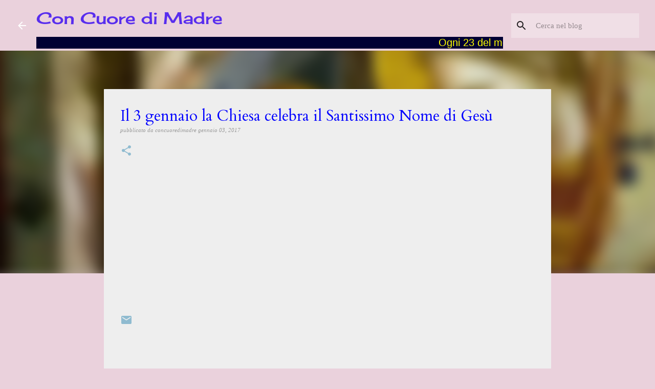

--- FILE ---
content_type: text/html; charset=UTF-8
request_url: https://www.concuoredimadre.org/2017/01/il-3-gennaio-la-chiesa-celebra-il.html
body_size: 23633
content:
<!DOCTYPE html>
<html dir='ltr' lang='it'>
<head>
<meta content='width=device-width, initial-scale=1' name='viewport'/>
<title>Il 3 gennaio la Chiesa celebra il   Santissimo Nome di Gesù</title>
<meta content='text/html; charset=UTF-8' http-equiv='Content-Type'/>
<!-- Chrome, Firefox OS and Opera -->
<meta content='#ead1dc' name='theme-color'/>
<!-- Windows Phone -->
<meta content='#ead1dc' name='msapplication-navbutton-color'/>
<meta content='blogger' name='generator'/>
<link href='https://www.concuoredimadre.org/favicon.ico' rel='icon' type='image/x-icon'/>
<link href='https://www.concuoredimadre.org/2017/01/il-3-gennaio-la-chiesa-celebra-il.html' rel='canonical'/>
<link rel="alternate" type="application/atom+xml" title="Con Cuore di Madre - Atom" href="https://www.concuoredimadre.org/feeds/posts/default" />
<link rel="alternate" type="application/rss+xml" title="Con Cuore di Madre - RSS" href="https://www.concuoredimadre.org/feeds/posts/default?alt=rss" />
<link rel="service.post" type="application/atom+xml" title="Con Cuore di Madre - Atom" href="https://www.blogger.com/feeds/6198366638269465224/posts/default" />

<link rel="alternate" type="application/atom+xml" title="Con Cuore di Madre - Atom" href="https://www.concuoredimadre.org/feeds/2050847460063509077/comments/default" />
<!--Can't find substitution for tag [blog.ieCssRetrofitLinks]-->
<link href='https://i.ytimg.com/vi/KhNWUNUlpLc/hqdefault.jpg' rel='image_src'/>
<meta content='https://www.concuoredimadre.org/2017/01/il-3-gennaio-la-chiesa-celebra-il.html' property='og:url'/>
<meta content='Il 3 gennaio la Chiesa celebra il   Santissimo Nome di Gesù' property='og:title'/>
<meta content='Blog con le news della missione delle Figlie di San Camillo in tutto il mondo' property='og:description'/>
<meta content='https://lh3.googleusercontent.com/blogger_img_proxy/AEn0k_sN1znF5LJ2v0c9lXYD8WEwYSFqRptgnq_mwXt9tUQwnfOEQP4Exe7PsINNJHyRHXR8b9OjpDBM5LTskcEVHFSY3lvGnFaa0KWrMR5ELuZICFgj=w1200-h630-n-k-no-nu' property='og:image'/>
<style type='text/css'>@font-face{font-family:'Cardo';font-style:normal;font-weight:400;font-display:swap;src:url(//fonts.gstatic.com/s/cardo/v21/wlp_gwjKBV1pqhvP3IE7225PUCk.woff2)format('woff2');unicode-range:U+0304-0305,U+0308,U+0331,U+10330-1034A;}@font-face{font-family:'Cardo';font-style:normal;font-weight:400;font-display:swap;src:url(//fonts.gstatic.com/s/cardo/v21/wlp_gwjKBV1pqhv03IE7225PUCk.woff2)format('woff2');unicode-range:U+1F00-1FFF;}@font-face{font-family:'Cardo';font-style:normal;font-weight:400;font-display:swap;src:url(//fonts.gstatic.com/s/cardo/v21/wlp_gwjKBV1pqhv73IE7225PUCk.woff2)format('woff2');unicode-range:U+0370-0377,U+037A-037F,U+0384-038A,U+038C,U+038E-03A1,U+03A3-03FF;}@font-face{font-family:'Cardo';font-style:normal;font-weight:400;font-display:swap;src:url(//fonts.gstatic.com/s/cardo/v21/wlp_gwjKBV1pqhv63IE7225PUCk.woff2)format('woff2');unicode-range:U+0307-0308,U+0590-05FF,U+200C-2010,U+20AA,U+25CC,U+FB1D-FB4F;}@font-face{font-family:'Cardo';font-style:normal;font-weight:400;font-display:swap;src:url(//fonts.gstatic.com/s/cardo/v21/wlp_gwjKBV1pqhu63IE7225PUCk.woff2)format('woff2');unicode-range:U+10300-1032F;}@font-face{font-family:'Cardo';font-style:normal;font-weight:400;font-display:swap;src:url(//fonts.gstatic.com/s/cardo/v21/wlp_gwjKBV1pqhvM3IE7225PUCk.woff2)format('woff2');unicode-range:U+16A0-16F8;}@font-face{font-family:'Cardo';font-style:normal;font-weight:400;font-display:swap;src:url(//fonts.gstatic.com/s/cardo/v21/wlp_gwjKBV1pqhv23IE7225PUCk.woff2)format('woff2');unicode-range:U+0100-02BA,U+02BD-02C5,U+02C7-02CC,U+02CE-02D7,U+02DD-02FF,U+0304,U+0308,U+0329,U+1D00-1DBF,U+1E00-1E9F,U+1EF2-1EFF,U+2020,U+20A0-20AB,U+20AD-20C0,U+2113,U+2C60-2C7F,U+A720-A7FF;}@font-face{font-family:'Cardo';font-style:normal;font-weight:400;font-display:swap;src:url(//fonts.gstatic.com/s/cardo/v21/wlp_gwjKBV1pqhv43IE7225P.woff2)format('woff2');unicode-range:U+0000-00FF,U+0131,U+0152-0153,U+02BB-02BC,U+02C6,U+02DA,U+02DC,U+0304,U+0308,U+0329,U+2000-206F,U+20AC,U+2122,U+2191,U+2193,U+2212,U+2215,U+FEFF,U+FFFD;}@font-face{font-family:'Cherry Cream Soda';font-style:normal;font-weight:400;font-display:swap;src:url(//fonts.gstatic.com/s/cherrycreamsoda/v21/UMBIrOxBrW6w2FFyi9paG0fdVdRciQd9A98ZD47H.woff2)format('woff2');unicode-range:U+0000-00FF,U+0131,U+0152-0153,U+02BB-02BC,U+02C6,U+02DA,U+02DC,U+0304,U+0308,U+0329,U+2000-206F,U+20AC,U+2122,U+2191,U+2193,U+2212,U+2215,U+FEFF,U+FFFD;}</style>
<style id='page-skin-1' type='text/css'><!--
/*! normalize.css v8.0.0 | MIT License | github.com/necolas/normalize.css */html{line-height:1.15;-webkit-text-size-adjust:100%}body{margin:0}h1{font-size:2em;margin:.67em 0}hr{box-sizing:content-box;height:0;overflow:visible}pre{font-family:monospace,monospace;font-size:1em}a{background-color:transparent}abbr[title]{border-bottom:none;text-decoration:underline;text-decoration:underline dotted}b,strong{font-weight:bolder}code,kbd,samp{font-family:monospace,monospace;font-size:1em}small{font-size:80%}sub,sup{font-size:75%;line-height:0;position:relative;vertical-align:baseline}sub{bottom:-0.25em}sup{top:-0.5em}img{border-style:none}button,input,optgroup,select,textarea{font-family:inherit;font-size:100%;line-height:1.15;margin:0}button,input{overflow:visible}button,select{text-transform:none}button,[type="button"],[type="reset"],[type="submit"]{-webkit-appearance:button}button::-moz-focus-inner,[type="button"]::-moz-focus-inner,[type="reset"]::-moz-focus-inner,[type="submit"]::-moz-focus-inner{border-style:none;padding:0}button:-moz-focusring,[type="button"]:-moz-focusring,[type="reset"]:-moz-focusring,[type="submit"]:-moz-focusring{outline:1px dotted ButtonText}fieldset{padding:.35em .75em .625em}legend{box-sizing:border-box;color:inherit;display:table;max-width:100%;padding:0;white-space:normal}progress{vertical-align:baseline}textarea{overflow:auto}[type="checkbox"],[type="radio"]{box-sizing:border-box;padding:0}[type="number"]::-webkit-inner-spin-button,[type="number"]::-webkit-outer-spin-button{height:auto}[type="search"]{-webkit-appearance:textfield;outline-offset:-2px}[type="search"]::-webkit-search-decoration{-webkit-appearance:none}::-webkit-file-upload-button{-webkit-appearance:button;font:inherit}details{display:block}summary{display:list-item}template{display:none}[hidden]{display:none}
/*!************************************************
* Blogger Template Style
* Name: Emporio
**************************************************/
body{
word-wrap:break-word;
overflow-wrap:break-word;
word-break:break-word
}
.hidden{
display:none
}
.invisible{
visibility:hidden
}
.container:after,.float-container:after{
clear:both;
content:"";
display:table
}
.clearboth{
clear:both
}
#comments .comment .comment-actions,.subscribe-popup .FollowByEmail .follow-by-email-submit{
background:transparent;
border:0;
box-shadow:none;
color:#0000ff;
cursor:pointer;
font-size:14px;
font-weight:700;
outline:none;
text-decoration:none;
text-transform:uppercase;
width:auto
}
.dim-overlay{
height:100vh;
left:0;
position:fixed;
top:0;
width:100%
}
#sharing-dim-overlay{
background-color:transparent
}
input::-ms-clear{
display:none
}
.blogger-logo,.svg-icon-24.blogger-logo{
fill:#ff9800;
opacity:1
}
.skip-navigation{
background-color:#fff;
box-sizing:border-box;
color:#000;
display:block;
height:0;
left:0;
line-height:50px;
overflow:hidden;
padding-top:0;
position:fixed;
text-align:center;
top:0;
-webkit-transition:box-shadow .3s,height .3s,padding-top .3s;
transition:box-shadow .3s,height .3s,padding-top .3s;
width:100%;
z-index:900
}
.skip-navigation:focus{
box-shadow:0 4px 5px 0 rgba(0,0,0,.14),0 1px 10px 0 rgba(0,0,0,.12),0 2px 4px -1px rgba(0,0,0,.2);
height:50px
}
#main{
outline:none
}
.main-heading{
clip:rect(1px,1px,1px,1px);
border:0;
height:1px;
overflow:hidden;
padding:0;
position:absolute;
width:1px
}
.Attribution{
margin-top:1em;
text-align:center
}
.Attribution .blogger img,.Attribution .blogger svg{
vertical-align:bottom
}
.Attribution .blogger img{
margin-right:.5em
}
.Attribution div{
line-height:24px;
margin-top:.5em
}
.Attribution .copyright,.Attribution .image-attribution{
font-size:.7em;
margin-top:1.5em
}
.bg-photo{
background-attachment:scroll!important
}
body .CSS_LIGHTBOX{
z-index:900
}
.extendable .show-less,.extendable .show-more{
border-color:#0000ff;
color:#0000ff;
margin-top:8px
}
.extendable .show-less.hidden,.extendable .show-more.hidden,.inline-ad{
display:none
}
.inline-ad{
max-width:100%;
overflow:hidden
}
.adsbygoogle{
display:block
}
#cookieChoiceInfo{
bottom:0;
top:auto
}
iframe.b-hbp-video{
border:0
}
.post-body iframe{
max-width:100%
}
.post-body a[imageanchor="1"]{
display:inline-block
}
.byline{
margin-right:1em
}
.byline:last-child{
margin-right:0
}
.link-copied-dialog{
max-width:520px;
outline:0
}
.link-copied-dialog .modal-dialog-buttons{
margin-top:8px
}
.link-copied-dialog .goog-buttonset-default{
background:transparent;
border:0
}
.link-copied-dialog .goog-buttonset-default:focus{
outline:0
}
.paging-control-container{
margin-bottom:16px
}
.paging-control-container .paging-control{
display:inline-block
}
.paging-control-container .comment-range-text:after,.paging-control-container .paging-control{
color:#0000ff
}
.paging-control-container .comment-range-text,.paging-control-container .paging-control{
margin-right:8px
}
.paging-control-container .comment-range-text:after,.paging-control-container .paging-control:after{
padding-left:8px;
content:"\b7";
cursor:default;
pointer-events:none
}
.paging-control-container .comment-range-text:last-child:after,.paging-control-container .paging-control:last-child:after{
content:none
}
.byline.reactions iframe{
height:20px
}
.b-notification{
background-color:#fff;
border-bottom:1px solid #000;
box-sizing:border-box;
color:#000;
padding:16px 32px;
text-align:center
}
.b-notification.visible{
-webkit-transition:margin-top .3s cubic-bezier(.4,0,.2,1);
transition:margin-top .3s cubic-bezier(.4,0,.2,1)
}
.b-notification.invisible{
position:absolute
}
.b-notification-close{
position:absolute;
right:8px;
top:8px
}
.no-posts-message{
line-height:40px;
text-align:center
}
@media screen and (max-width:745px){
body.item-view .post-body a[imageanchor="1"][style*="float: left;"],body.item-view .post-body a[imageanchor="1"][style*="float: right;"]{
clear:none!important;
float:none!important
}
body.item-view .post-body a[imageanchor="1"] img{
display:block;
height:auto;
margin:0 auto
}
body.item-view .post-body>.separator:first-child>a[imageanchor="1"]:first-child{
margin-top:20px
}
.post-body a[imageanchor]{
display:block
}
body.item-view .post-body a[imageanchor="1"]{
margin-left:0!important;
margin-right:0!important
}
body.item-view .post-body a[imageanchor="1"]+a[imageanchor="1"]{
margin-top:16px
}
}
.item-control{
display:none
}
#comments{
border-top:1px dashed rgba(0,0,0,.54);
margin-top:20px;
padding:20px
}
#comments .comment-thread ol{
padding-left:0;
margin:0;
padding-left:0
}
#comments .comment .comment-replybox-single,#comments .comment-thread .comment-replies{
margin-left:60px
}
#comments .comment-thread .thread-count{
display:none
}
#comments .comment{
list-style-type:none;
padding:0 0 30px;
position:relative
}
#comments .comment .comment{
padding-bottom:8px
}
.comment .avatar-image-container{
position:absolute
}
.comment .avatar-image-container img{
border-radius:50%
}
.avatar-image-container svg,.comment .avatar-image-container .avatar-icon{
fill:#8fbbd0;
border:1px solid #8fbbd0;
border-radius:50%;
box-sizing:border-box;
height:35px;
margin:0;
padding:7px;
width:35px
}
.comment .comment-block{
margin-left:60px;
margin-top:10px;
padding-bottom:0
}
#comments .comment-author-header-wrapper{
margin-left:40px
}
#comments .comment .thread-expanded .comment-block{
padding-bottom:20px
}
#comments .comment .comment-header .user,#comments .comment .comment-header .user a{
color:#0000ff;
font-style:normal;
font-weight:700
}
#comments .comment .comment-actions{
bottom:0;
margin-bottom:15px;
position:absolute
}
#comments .comment .comment-actions>*{
margin-right:8px
}
#comments .comment .comment-header .datetime{
margin-left:8px;
bottom:0;
display:inline-block;
font-size:13px;
font-style:italic
}
#comments .comment .comment-footer .comment-timestamp a,#comments .comment .comment-header .datetime,#comments .comment .comment-header .datetime a{
color:rgba(0,0,255,.54)
}
#comments .comment .comment-content,.comment .comment-body{
margin-top:12px;
word-break:break-word
}
.comment-body{
margin-bottom:12px
}
#comments.embed[data-num-comments="0"]{
border:0;
margin-top:0;
padding-top:0
}
#comment-editor-src,#comments.embed[data-num-comments="0"] #comment-post-message,#comments.embed[data-num-comments="0"] div.comment-form>p,#comments.embed[data-num-comments="0"] p.comment-footer{
display:none
}
.comments .comments-content .loadmore.loaded{
max-height:0;
opacity:0;
overflow:hidden
}
.extendable .remaining-items{
height:0;
overflow:hidden;
-webkit-transition:height .3s cubic-bezier(.4,0,.2,1);
transition:height .3s cubic-bezier(.4,0,.2,1)
}
.extendable .remaining-items.expanded{
height:auto
}
.svg-icon-24,.svg-icon-24-button{
cursor:pointer;
height:24px;
min-width:24px;
width:24px
}
.touch-icon{
margin:-12px;
padding:12px
}
.touch-icon:active,.touch-icon:focus{
background-color:hsla(0,0%,60%,.4);
border-radius:50%
}
svg:not(:root).touch-icon{
overflow:visible
}
html[dir=rtl] .rtl-reversible-icon{
-webkit-transform:scaleX(-1);
transform:scaleX(-1)
}
.svg-icon-24-button,.touch-icon-button{
background:transparent;
border:0;
margin:0;
outline:none;
padding:0
}
.touch-icon-button .touch-icon:active,.touch-icon-button .touch-icon:focus{
background-color:transparent
}
.touch-icon-button:active .touch-icon,.touch-icon-button:focus .touch-icon{
background-color:hsla(0,0%,60%,.4);
border-radius:50%
}
.Profile .default-avatar-wrapper .avatar-icon{
fill:rgba(0, 0, 0, 0.87);
border:1px solid rgba(0, 0, 0, 0.87);
border-radius:50%;
box-sizing:border-box;
margin:0
}
.Profile .individual .default-avatar-wrapper .avatar-icon{
padding:25px
}
.Profile .individual .avatar-icon,.Profile .individual .profile-img{
height:90px;
width:90px
}
.Profile .team .default-avatar-wrapper .avatar-icon{
padding:8px
}
.Profile .team .avatar-icon,.Profile .team .default-avatar-wrapper,.Profile .team .profile-img{
height:40px;
width:40px
}
.snippet-container{
margin:0;
overflow:hidden;
position:relative
}
.snippet-fade{
right:0;
bottom:0;
box-sizing:border-box;
position:absolute;
width:96px
}
.snippet-fade:after{
content:"\2026";
float:right
}
.centered-top-container.sticky{
left:0;
position:fixed;
right:0;
top:0;
-webkit-transition-duration:.2s;
transition-duration:.2s;
-webkit-transition-property:opacity,-webkit-transform;
transition-property:opacity,-webkit-transform;
transition-property:transform,opacity;
transition-property:transform,opacity,-webkit-transform;
-webkit-transition-timing-function:cubic-bezier(.4,0,.2,1);
transition-timing-function:cubic-bezier(.4,0,.2,1);
width:auto;
z-index:8
}
.centered-top-placeholder{
display:none
}
.collapsed-header .centered-top-placeholder{
display:block
}
.centered-top-container .Header .replaced h1,.centered-top-placeholder .Header .replaced h1{
display:none
}
.centered-top-container.sticky .Header .replaced h1{
display:block
}
.centered-top-container.sticky .Header .header-widget{
background:none
}
.centered-top-container.sticky .Header .header-image-wrapper{
display:none
}
.centered-top-container img,.centered-top-placeholder img{
max-width:100%
}
.collapsible{
-webkit-transition:height .3s cubic-bezier(.4,0,.2,1);
transition:height .3s cubic-bezier(.4,0,.2,1)
}
.collapsible,.collapsible>summary{
display:block;
overflow:hidden
}
.collapsible>:not(summary){
display:none
}
.collapsible[open]>:not(summary){
display:block
}
.collapsible:focus,.collapsible>summary:focus{
outline:none
}
.collapsible>summary{
cursor:pointer;
display:block;
padding:0
}
.collapsible:focus>summary,.collapsible>summary:focus{
background-color:transparent
}
.collapsible>summary::-webkit-details-marker{
display:none
}
.collapsible-title{
-webkit-box-align:center;
align-items:center;
display:-webkit-box;
display:flex
}
.collapsible-title .title{
-webkit-box-flex:1;
-webkit-box-ordinal-group:1;
flex:1 1 auto;
order:0;
overflow:hidden;
text-overflow:ellipsis;
white-space:nowrap
}
.collapsible-title .chevron-down,.collapsible[open] .collapsible-title .chevron-up{
display:block
}
.collapsible-title .chevron-up,.collapsible[open] .collapsible-title .chevron-down{
display:none
}
.flat-button{
border-radius:2px;
font-weight:700;
margin:-8px;
padding:8px;
text-transform:uppercase
}
.flat-button,.flat-icon-button{
cursor:pointer;
display:inline-block
}
.flat-icon-button{
background:transparent;
border:0;
box-sizing:content-box;
line-height:0;
margin:-12px;
outline:none;
padding:12px
}
.flat-icon-button,.flat-icon-button .splash-wrapper{
border-radius:50%
}
.flat-icon-button .splash.animate{
-webkit-animation-duration:.3s;
animation-duration:.3s
}
body#layout .bg-photo,body#layout .bg-photo-overlay{
display:none
}
body#layout .centered{
max-width:954px
}
body#layout .navigation{
display:none
}
body#layout .sidebar-container{
display:inline-block;
width:40%
}
body#layout .hamburger-menu,body#layout .search{
display:none
}
.overflowable-container{
max-height:46px;
overflow:hidden;
position:relative
}
.overflow-button{
cursor:pointer
}
#overflowable-dim-overlay{
background:transparent
}
.overflow-popup{
background-color:#ffffff;
box-shadow:0 2px 2px 0 rgba(0,0,0,.14),0 3px 1px -2px rgba(0,0,0,.2),0 1px 5px 0 rgba(0,0,0,.12);
left:0;
max-width:calc(100% - 32px);
position:absolute;
top:0;
visibility:hidden;
z-index:101
}
.overflow-popup ul{
list-style:none
}
.overflow-popup .tabs li,.overflow-popup li{
display:block;
height:auto
}
.overflow-popup .tabs li{
padding-left:0;
padding-right:0
}
.overflow-button.hidden,.overflow-popup .tabs li.hidden,.overflow-popup li.hidden,.widget.Sharing .sharing-button{
display:none
}
.widget.Sharing .sharing-buttons li{
padding:0
}
.widget.Sharing .sharing-buttons li span{
display:none
}
.post-share-buttons{
position:relative
}
.sharing-open.touch-icon-button:active .touch-icon,.sharing-open.touch-icon-button:focus .touch-icon{
background-color:transparent
}
.share-buttons{
background-color:#eeeeee;
border-radius:2px;
box-shadow:0 2px 2px 0 rgba(0,0,0,.14),0 3px 1px -2px rgba(0,0,0,.2),0 1px 5px 0 rgba(0,0,0,.12);
color:#1f1f1f;
list-style:none;
margin:0;
min-width:200px;
padding:8px 0;
position:absolute;
top:-11px;
z-index:101
}
.share-buttons.hidden{
display:none
}
.sharing-button{
background:transparent;
border:0;
cursor:pointer;
margin:0;
outline:none;
padding:0
}
.share-buttons li{
height:48px;
margin:0
}
.share-buttons li:last-child{
margin-bottom:0
}
.share-buttons li .sharing-platform-button{
box-sizing:border-box;
cursor:pointer;
display:block;
height:100%;
margin-bottom:0;
padding:0 16px;
position:relative;
width:100%
}
.share-buttons li .sharing-platform-button:focus,.share-buttons li .sharing-platform-button:hover{
background-color:hsla(0,0%,50%,.1);
outline:none
}
.share-buttons li svg[class*=" sharing-"],.share-buttons li svg[class^=sharing-]{
position:absolute;
top:10px
}
.share-buttons li span.sharing-platform-button{
position:relative;
top:0
}
.share-buttons li .platform-sharing-text{
margin-left:56px;
display:block;
font-size:16px;
line-height:48px;
white-space:nowrap
}
.sidebar-container{
-webkit-overflow-scrolling:touch;
background-color:#d5a6bd;
max-width:387px;
overflow-y:auto;
-webkit-transition-duration:.3s;
transition-duration:.3s;
-webkit-transition-property:-webkit-transform;
transition-property:-webkit-transform;
transition-property:transform;
transition-property:transform,-webkit-transform;
-webkit-transition-timing-function:cubic-bezier(0,0,.2,1);
transition-timing-function:cubic-bezier(0,0,.2,1);
width:387px;
z-index:101
}
.sidebar-container .navigation{
line-height:0;
padding:16px
}
.sidebar-container .sidebar-back{
cursor:pointer
}
.sidebar-container .widget{
background:none;
margin:0 16px;
padding:16px 0
}
.sidebar-container .widget .title{
color:#0000ff;
margin:0
}
.sidebar-container .widget ul{
list-style:none;
margin:0;
padding:0
}
.sidebar-container .widget ul ul{
margin-left:1em
}
.sidebar-container .widget li{
font-size:16px;
line-height:normal
}
.sidebar-container .widget+.widget{
border-top:1px solid #0000ff
}
.BlogArchive li{
margin:16px 0
}
.BlogArchive li:last-child{
margin-bottom:0
}
.Label li a{
display:inline-block
}
.BlogArchive .post-count,.Label .label-count{
margin-left:.25em;
float:right
}
.BlogArchive .post-count:before,.Label .label-count:before{
content:"("
}
.BlogArchive .post-count:after,.Label .label-count:after{
content:")"
}
.widget.Translate .skiptranslate>div{
display:block!important
}
.widget.Profile .profile-link{
display:-webkit-box;
display:flex
}
.widget.Profile .team-member .default-avatar-wrapper,.widget.Profile .team-member .profile-img{
-webkit-box-flex:0;
margin-right:1em;
flex:0 0 auto
}
.widget.Profile .individual .profile-link{
-webkit-box-orient:vertical;
-webkit-box-direction:normal;
flex-direction:column
}
.widget.Profile .team .profile-link .profile-name{
-webkit-box-flex:1;
align-self:center;
display:block;
flex:1 1 auto
}
.dim-overlay{
background-color:rgba(0,0,0,.54)
}
body.sidebar-visible{
overflow-y:hidden
}
@media screen and (max-width:674px){
.sidebar-container{
bottom:0;
left:auto;
position:fixed;
right:0;
top:0
}
.sidebar-container.sidebar-invisible{
-webkit-transform:translateX(100%);
transform:translateX(100%);
-webkit-transition-timing-function:cubic-bezier(.4,0,.6,1);
transition-timing-function:cubic-bezier(.4,0,.6,1)
}
}
.dialog{
background:#eeeeee;
box-shadow:0 2px 2px 0 rgba(0,0,0,.14),0 3px 1px -2px rgba(0,0,0,.2),0 1px 5px 0 rgba(0,0,0,.12);
box-sizing:border-box;
color:#1f1f1f;
padding:30px;
position:fixed;
text-align:center;
width:calc(100% - 24px);
z-index:101
}
.dialog input[type=email],.dialog input[type=text]{
background-color:transparent;
border:0;
border-bottom:1px solid rgba(0,0,255,.12);
color:#1f1f1f;
display:block;
font-family:Georgia, Utopia, 'Palatino Linotype', Palatino, serif;
font-size:16px;
line-height:24px;
margin:auto;
outline:none;
padding-bottom:7px;
text-align:center;
width:100%
}
.dialog input[type=email]::-webkit-input-placeholder,.dialog input[type=text]::-webkit-input-placeholder{
color:rgba(31,31,31,.5)
}
.dialog input[type=email]::-moz-placeholder,.dialog input[type=text]::-moz-placeholder{
color:rgba(31,31,31,.5)
}
.dialog input[type=email]:-ms-input-placeholder,.dialog input[type=text]:-ms-input-placeholder{
color:rgba(31,31,31,.5)
}
.dialog input[type=email]::-ms-input-placeholder,.dialog input[type=text]::-ms-input-placeholder{
color:rgba(31,31,31,.5)
}
.dialog input[type=email]::placeholder,.dialog input[type=text]::placeholder{
color:rgba(31,31,31,.5)
}
.dialog input[type=email]:focus,.dialog input[type=text]:focus{
border-bottom:2px solid #8fbbd0;
padding-bottom:6px
}
.dialog input.no-cursor{
color:transparent;
text-shadow:0 0 0 #1f1f1f
}
.dialog input.no-cursor:focus{
outline:none
}
.dialog input[type=submit]{
font-family:Georgia, Utopia, 'Palatino Linotype', Palatino, serif
}
.dialog .goog-buttonset-default{
color:#8fbbd0
}
.loading-spinner-large{
-webkit-animation:mspin-rotate 1568.63ms linear infinite;
animation:mspin-rotate 1568.63ms linear infinite;
height:48px;
overflow:hidden;
position:absolute;
width:48px;
z-index:200
}
.loading-spinner-large>div{
-webkit-animation:mspin-revrot 5332ms steps(4) infinite;
animation:mspin-revrot 5332ms steps(4) infinite
}
.loading-spinner-large>div>div{
-webkit-animation:mspin-singlecolor-large-film 1333ms steps(81) infinite;
animation:mspin-singlecolor-large-film 1333ms steps(81) infinite;
background-size:100%;
height:48px;
width:3888px
}
.mspin-black-large>div>div,.mspin-grey_54-large>div>div{
background-image:url(https://www.blogblog.com/indie/mspin_black_large.svg)
}
.mspin-white-large>div>div{
background-image:url(https://www.blogblog.com/indie/mspin_white_large.svg)
}
.mspin-grey_54-large{
opacity:.54
}
@-webkit-keyframes mspin-singlecolor-large-film{
0%{
-webkit-transform:translateX(0);
transform:translateX(0)
}
to{
-webkit-transform:translateX(-3888px);
transform:translateX(-3888px)
}
}
@keyframes mspin-singlecolor-large-film{
0%{
-webkit-transform:translateX(0);
transform:translateX(0)
}
to{
-webkit-transform:translateX(-3888px);
transform:translateX(-3888px)
}
}
@-webkit-keyframes mspin-rotate{
0%{
-webkit-transform:rotate(0deg);
transform:rotate(0deg)
}
to{
-webkit-transform:rotate(1turn);
transform:rotate(1turn)
}
}
@keyframes mspin-rotate{
0%{
-webkit-transform:rotate(0deg);
transform:rotate(0deg)
}
to{
-webkit-transform:rotate(1turn);
transform:rotate(1turn)
}
}
@-webkit-keyframes mspin-revrot{
0%{
-webkit-transform:rotate(0deg);
transform:rotate(0deg)
}
to{
-webkit-transform:rotate(-1turn);
transform:rotate(-1turn)
}
}
@keyframes mspin-revrot{
0%{
-webkit-transform:rotate(0deg);
transform:rotate(0deg)
}
to{
-webkit-transform:rotate(-1turn);
transform:rotate(-1turn)
}
}
.subscribe-popup{
max-width:364px
}
.subscribe-popup h3{
color:#0000ff;
font-size:1.8em;
margin-top:0
}
.subscribe-popup .FollowByEmail h3{
display:none
}
.subscribe-popup .FollowByEmail .follow-by-email-submit{
color:#8fbbd0;
display:inline-block;
margin:24px auto 0;
white-space:normal;
width:auto
}
.subscribe-popup .FollowByEmail .follow-by-email-submit:disabled{
cursor:default;
opacity:.3
}
@media (max-width:800px){
.blog-name div.widget.Subscribe{
margin-bottom:16px
}
body.item-view .blog-name div.widget.Subscribe{
margin:8px auto 16px;
width:100%
}
}
.sidebar-container .svg-icon-24{
fill:rgba(0, 0, 0, 0.87)
}
.centered-top .svg-icon-24{
fill:#ffffff
}
.centered-bottom .svg-icon-24.touch-icon,.centered-bottom a .svg-icon-24,.centered-bottom button .svg-icon-24{
fill:#0000ff
}
.post-wrapper .svg-icon-24.touch-icon,.post-wrapper a .svg-icon-24,.post-wrapper button .svg-icon-24{
fill:#8fbbd0
}
.centered-bottom .share-buttons .svg-icon-24,.share-buttons .svg-icon-24{
fill:#da5ebb
}
.svg-icon-24.hamburger-menu{
fill:#0000ff
}
body#layout .page_body{
padding:0;
position:relative;
top:0
}
body#layout .page{
display:inline-block;
left:inherit;
position:relative;
vertical-align:top;
width:540px
}
body{
background:#f7f7f7 none repeat scroll top left;
background-color:#ead1dc;
background-size:cover;
font:normal normal 12px Georgia, Utopia, 'Palatino Linotype', Palatino, serif;
margin:0;
min-height:100vh
}
body,h3,h3.title{
color:#0000ff
}
.post-wrapper .post-title,.post-wrapper .post-title a,.post-wrapper .post-title a:hover,.post-wrapper .post-title a:visited{
color:#0000ff
}
a{
color:#0000ff;
text-decoration:none
}
a:visited{
color:#0000ff
}
a:hover{
color:#0000ff
}
blockquote{
color:#424242;
font:normal normal 12px Georgia, Utopia, 'Palatino Linotype', Palatino, serif;
font-size:x-large;
font-style:italic;
font-weight:300;
text-align:center
}
.dim-overlay{
z-index:100
}
.page{
-webkit-box-orient:vertical;
-webkit-box-direction:normal;
box-sizing:border-box;
display:-webkit-box;
display:flex;
flex-direction:column;
min-height:100vh;
padding-bottom:1em
}
.page>*{
-webkit-box-flex:0;
flex:0 0 auto
}
.page>#footer{
margin-top:auto
}
.bg-photo-container{
overflow:hidden
}
.bg-photo-container,.bg-photo-container .bg-photo{
height:464px;
width:100%
}
.bg-photo-container .bg-photo{
background-position:50%;
background-size:cover;
z-index:-1
}
.centered{
margin:0 auto;
position:relative;
width:1250px
}
.centered .main,.centered .main-container{
float:left
}
.centered .main{
padding-bottom:1em
}
.centered .centered-bottom:after{
clear:both;
content:"";
display:table
}
@media (min-width:1394px){
.page_body.has-vertical-ads .centered{
width:1393px
}
}
@media (min-width:1106px) and (max-width:1250px){
.centered{
width:962px
}
}
@media (min-width:1106px) and (max-width:1393px){
.page_body.has-vertical-ads .centered{
width:1105px
}
}
@media (max-width:1105px){
.centered{
width:674px
}
}
@media (max-width:674px){
.centered{
max-width:600px;
width:100%
}
}
.feed-view .post-wrapper.hero,.main,.main-container,.post-filter-message,.top-nav .section{
width:848px
}
@media (min-width:1106px) and (max-width:1250px){
.feed-view .post-wrapper.hero,.main,.main-container,.post-filter-message,.top-nav .section{
width:560px
}
}
@media (min-width:1106px) and (max-width:1393px){
.feed-view .page_body.has-vertical-ads .post-wrapper.hero,.page_body.has-vertical-ads .feed-view .post-wrapper.hero,.page_body.has-vertical-ads .main,.page_body.has-vertical-ads .main-container,.page_body.has-vertical-ads .post-filter-message,.page_body.has-vertical-ads .top-nav .section{
width:560px
}
}
@media (max-width:1105px){
.feed-view .post-wrapper.hero,.main,.main-container,.post-filter-message,.top-nav .section{
width:auto
}
}
.widget .title{
font-size:13.5px;
line-height:21px;
margin:13.5px 0
}
.extendable .show-less,.extendable .show-more{
color:#0000ff;
cursor:pointer;
font:normal normal 12px Georgia, Utopia, 'Palatino Linotype', Palatino, serif;
margin:0 -16px;
padding:16px;
text-transform:uppercase
}
.widget.Profile{
font:normal normal 12px Georgia, Utopia, 'Palatino Linotype', Palatino, serif
}
.sidebar-container .widget.Profile{
padding:16px
}
.widget.Profile h2{
display:none
}
.widget.Profile .title{
margin:16px 32px
}
.widget.Profile .profile-img{
border-radius:50%
}
.widget.Profile .individual{
display:-webkit-box;
display:flex
}
.widget.Profile .individual .profile-info{
margin-left:16px;
align-self:center
}
.widget.Profile .profile-datablock{
margin-bottom:.75em;
margin-top:0
}
.widget.Profile .profile-link{
background-image:none!important;
font-family:inherit;
max-width:100%;
overflow:hidden
}
.widget.Profile .individual .profile-link{
display:block;
margin:0 -10px;
padding:0 10px
}
.widget.Profile .individual .profile-data a.profile-link.g-profile,.widget.Profile .team a.profile-link.g-profile .profile-name{
color:#0000ff;
font:normal bold 14px Georgia, Utopia, 'Palatino Linotype', Palatino, serif;
margin-bottom:.75em
}
.widget.Profile .individual .profile-data a.profile-link.g-profile{
line-height:1.25
}
.widget.Profile .individual>a:first-child{
flex-shrink:0
}
.widget.Profile dd{
margin:0
}
.widget.Profile ul{
list-style:none;
padding:0
}
.widget.Profile ul li{
margin:10px 0 30px
}
.widget.Profile .team .extendable,.widget.Profile .team .extendable .first-items,.widget.Profile .team .extendable .remaining-items{
margin:0;
max-width:100%;
padding:0
}
.widget.Profile .team-member .profile-name-container{
-webkit-box-flex:0;
flex:0 1 auto
}
.widget.Profile .team .extendable .show-less,.widget.Profile .team .extendable .show-more{
left:56px;
position:relative
}
#comments a,.post-wrapper a{
color:#8fbbd0
}
div.widget.Blog .blog-posts .post-outer{
border:0
}
div.widget.Blog .post-outer{
padding-bottom:0
}
.post .thumb{
float:left;
height:20%;
width:20%
}
.no-posts-message,.status-msg-body{
margin:10px 0
}
.blog-pager{
text-align:center
}
.post-title{
margin:0
}
.post-title,.post-title a{
font:normal normal 30px Cardo
}
.post-body{
display:block;
font:normal normal 16px Georgia, Utopia, 'Palatino Linotype', Palatino, serif;
line-height:17px;
margin:0
}
.post-body,.post-snippet{
color:#1f1f1f
}
.post-snippet{
font:normal normal 14px Georgia, Utopia, 'Palatino Linotype', Palatino, serif;
line-height:30px;
margin:8px 0;
max-height:90px
}
.post-snippet .snippet-fade{
background:-webkit-linear-gradient(left,#eeeeee 0,#eeeeee 20%,rgba(238, 238, 238, 0) 100%);
background:linear-gradient(to left,#eeeeee 0,#eeeeee 20%,rgba(238, 238, 238, 0) 100%);
bottom:0;
color:#1f1f1f;
position:absolute
}
.post-body img{
height:inherit;
max-width:100%
}
.byline,.byline.post-author a,.byline.post-timestamp a{
color:#999999;
font:italic normal 11px Georgia, Utopia, 'Palatino Linotype', Palatino, serif
}
.byline.post-author{
text-transform:lowercase
}
.byline.post-author a{
text-transform:none
}
.item-byline .byline,.post-header .byline{
margin-right:0
}
.post-share-buttons .share-buttons{
background:#eeeeee;
color:#1f1f1f;
font:normal normal 14px Georgia, Utopia, 'Palatino Linotype', Palatino, serif
}
.tr-caption{
color:#0000ff;
font:normal normal 12px Georgia, Utopia, 'Palatino Linotype', Palatino, serif;
font-size:1.1em;
font-style:italic
}
.post-filter-message{
background-color:#ee582e;
box-sizing:border-box;
color:#ffffff;
display:-webkit-box;
display:flex;
font:italic normal 16px Georgia, Utopia, 'Palatino Linotype', Palatino, serif;
margin-bottom:16px;
margin-top:32px;
padding:12px 16px
}
.post-filter-message>div:first-child{
-webkit-box-flex:1;
flex:1 0 auto
}
.post-filter-message a{
padding-left:30px;
color:#0000ff;
color:#ffffff;
cursor:pointer;
font:normal normal 12px Georgia, Utopia, 'Palatino Linotype', Palatino, serif;
text-transform:uppercase;
white-space:nowrap
}
.post-filter-message .search-label,.post-filter-message .search-query{
font-style:italic;
quotes:"\201c" "\201d" "\2018" "\2019"
}
.post-filter-message .search-label:before,.post-filter-message .search-query:before{
content:open-quote
}
.post-filter-message .search-label:after,.post-filter-message .search-query:after{
content:close-quote
}
#blog-pager{
margin-bottom:1em;
margin-top:2em
}
#blog-pager a{
color:#0000ff;
cursor:pointer;
font:normal normal 12px Georgia, Utopia, 'Palatino Linotype', Palatino, serif;
text-transform:uppercase
}
.Label{
overflow-x:hidden
}
.Label ul{
list-style:none;
padding:0
}
.Label li{
display:inline-block;
max-width:100%;
overflow:hidden;
text-overflow:ellipsis;
white-space:nowrap
}
.Label .first-ten{
margin-top:16px
}
.Label .show-all{
border-color:#0000ff;
color:#0000ff;
cursor:pointer;
font-style:normal;
margin-top:8px;
text-transform:uppercase
}
.Label .show-all,.Label .show-all.hidden{
display:inline-block
}
.Label li a,.Label span.label-size,.byline.post-labels a{
background-color:rgba(0,0,255,.1);
border-radius:2px;
color:#0000ff;
cursor:pointer;
display:inline-block;
font:normal normal 10px Georgia, Utopia, 'Palatino Linotype', Palatino, serif;
line-height:1.5;
margin:4px 4px 4px 0;
padding:4px 8px;
text-transform:uppercase;
vertical-align:middle
}
body.item-view .byline.post-labels a{
background-color:rgba(143,187,208,.1);
color:#8fbbd0
}
.FeaturedPost .item-thumbnail img{
max-width:100%
}
.sidebar-container .FeaturedPost .post-title a{
color:#0000ff;
font:normal normal 16px Georgia, Utopia, 'Palatino Linotype', Palatino, serif
}
body.item-view .PopularPosts{
display:inline-block;
overflow-y:auto;
vertical-align:top;
width:280px
}
.PopularPosts h3.title{
font:normal bold 14px Georgia, Utopia, 'Palatino Linotype', Palatino, serif
}
.PopularPosts .post-title{
margin:0 0 16px
}
.PopularPosts .post-title a{
color:#0000ff;
font:normal normal 16px Georgia, Utopia, 'Palatino Linotype', Palatino, serif;
line-height:20.571px
}
.PopularPosts .item-thumbnail{
clear:both;
height:152px;
overflow-y:hidden;
width:100%
}
.PopularPosts .item-thumbnail img{
padding:0;
width:100%
}
.PopularPosts .popular-posts-snippet{
color:#0000ff;
font:italic normal 12px Georgia, Utopia, 'Palatino Linotype', Palatino, serif;
line-height:20.571px;
max-height:calc(20.571px * 4);
overflow:hidden
}
.PopularPosts .popular-posts-snippet .snippet-fade{
color:#0000ff
}
.PopularPosts .post{
margin:30px 0;
position:relative
}
.PopularPosts .post+.post{
padding-top:1em
}
.popular-posts-snippet .snippet-fade{
right:0;
background:-webkit-linear-gradient(left,#d5a6bd 0,#d5a6bd 20%,rgba(213, 166, 189, 0) 100%);
background:linear-gradient(to left,#d5a6bd 0,#d5a6bd 20%,rgba(213, 166, 189, 0) 100%);
height:20.571px;
line-height:20.571px;
position:absolute;
top:calc(20.571px * 3);
width:96px
}
.Attribution{
color:#0000ff
}
.Attribution a,.Attribution a:hover,.Attribution a:visited{
color:#0000ff
}
.Attribution svg{
fill:rgba(0, 0, 0, 0.87)
}
.inline-ad{
margin-bottom:16px
}
.item-view .inline-ad{
display:block
}
.vertical-ad-container{
margin-left:15px;
float:left;
min-height:1px;
width:128px
}
.item-view .vertical-ad-container{
margin-top:30px
}
.inline-ad-placeholder,.vertical-ad-placeholder{
background:#eeeeee;
border:1px solid #000;
opacity:.9;
text-align:center;
vertical-align:middle
}
.inline-ad-placeholder span,.vertical-ad-placeholder span{
color:#0000ff;
display:block;
font-weight:700;
margin-top:290px;
text-transform:uppercase
}
.vertical-ad-placeholder{
height:600px
}
.vertical-ad-placeholder span{
margin-top:290px;
padding:0 40px
}
.inline-ad-placeholder{
height:90px
}
.inline-ad-placeholder span{
margin-top:35px
}
.centered-top-container.sticky,.sticky .centered-top{
background-color:#ead1dc
}
.centered-top{
-webkit-box-align:start;
align-items:flex-start;
display:-webkit-box;
display:flex;
flex-wrap:wrap;
margin:0 auto;
max-width:1250px;
padding-top:40px
}
.page_body.has-vertical-ads .centered-top{
max-width:1393px
}
.centered-top .blog-name,.centered-top .hamburger-section,.centered-top .search{
margin-left:16px
}
.centered-top .return_link{
-webkit-box-flex:0;
-webkit-box-ordinal-group:1;
flex:0 0 auto;
height:24px;
order:0;
width:24px
}
.centered-top .blog-name{
-webkit-box-flex:1;
-webkit-box-ordinal-group:2;
flex:1 1 0;
order:1
}
.centered-top .search{
-webkit-box-flex:0;
-webkit-box-ordinal-group:3;
flex:0 0 auto;
order:2
}
.centered-top .hamburger-section{
-webkit-box-flex:0;
-webkit-box-ordinal-group:4;
display:none;
flex:0 0 auto;
order:3
}
.centered-top .subscribe-section-container{
-webkit-box-flex:1;
-webkit-box-ordinal-group:5;
flex:1 0 100%;
order:4
}
.centered-top .top-nav{
-webkit-box-flex:1;
-webkit-box-ordinal-group:6;
flex:1 0 100%;
margin-top:32px;
order:5
}
.sticky .centered-top{
-webkit-box-align:center;
align-items:center;
box-sizing:border-box;
flex-wrap:nowrap;
padding:0 16px
}
.sticky .centered-top .blog-name{
-webkit-box-flex:0;
flex:0 1 auto;
max-width:none;
min-width:0
}
.sticky .centered-top .subscribe-section-container{
border-left:1px solid rgba(255, 255, 255, 0.3);
-webkit-box-flex:1;
-webkit-box-ordinal-group:3;
flex:1 0 auto;
margin:0 16px;
order:2
}
.sticky .centered-top .search{
-webkit-box-flex:1;
-webkit-box-ordinal-group:4;
flex:1 0 auto;
order:3
}
.sticky .centered-top .hamburger-section{
-webkit-box-ordinal-group:5;
order:4
}
.sticky .centered-top .top-nav{
display:none
}
.search{
position:relative;
width:250px
}
.search,.search .search-expand,.search .section{
height:48px
}
.search .search-expand{
margin-left:auto;
background:transparent;
border:0;
display:none;
margin:0;
outline:none;
padding:0
}
.search .search-expand-text{
display:none
}
.search .search-expand .svg-icon-24,.search .search-submit-container .svg-icon-24{
fill:rgba(0, 0, 0, 0.87);
-webkit-transition:fill .3s cubic-bezier(.4,0,.2,1);
transition:fill .3s cubic-bezier(.4,0,.2,1)
}
.search h3{
display:none
}
.search .section{
right:0;
box-sizing:border-box;
line-height:24px;
overflow-x:hidden;
position:absolute;
top:0;
-webkit-transition-duration:.3s;
transition-duration:.3s;
-webkit-transition-property:background-color,width;
transition-property:background-color,width;
-webkit-transition-timing-function:cubic-bezier(.4,0,.2,1);
transition-timing-function:cubic-bezier(.4,0,.2,1);
width:250px;
z-index:8
}
.search .section,.search.focused .section{
background-color:rgba(255, 255, 255, 0.3)
}
.search form{
display:-webkit-box;
display:flex
}
.search form .search-submit-container{
-webkit-box-align:center;
-webkit-box-flex:0;
-webkit-box-ordinal-group:1;
align-items:center;
display:-webkit-box;
display:flex;
flex:0 0 auto;
height:48px;
order:0
}
.search form .search-input{
-webkit-box-flex:1;
-webkit-box-ordinal-group:2;
flex:1 1 auto;
order:1
}
.search form .search-input input{
box-sizing:border-box;
height:48px;
width:100%
}
.search .search-submit-container input[type=submit]{
display:none
}
.search .search-submit-container .search-icon{
margin:0;
padding:12px 8px
}
.search .search-input input{
background:none;
border:0;
color:#000000;
font:normal normal 16px Georgia, Utopia, 'Palatino Linotype', Palatino, serif;
outline:none;
padding:0 8px
}
.search .search-input input::-webkit-input-placeholder{
color:rgba(0, 0, 0, 0.38);
font:normal normal 15px Georgia, Utopia, 'Palatino Linotype', Palatino, serif;
line-height:48px
}
.search .search-input input::-moz-placeholder{
color:rgba(0, 0, 0, 0.38);
font:normal normal 15px Georgia, Utopia, 'Palatino Linotype', Palatino, serif;
line-height:48px
}
.search .search-input input:-ms-input-placeholder{
color:rgba(0, 0, 0, 0.38);
font:normal normal 15px Georgia, Utopia, 'Palatino Linotype', Palatino, serif;
line-height:48px
}
.search .search-input input::-ms-input-placeholder{
color:rgba(0, 0, 0, 0.38);
font:normal normal 15px Georgia, Utopia, 'Palatino Linotype', Palatino, serif;
line-height:48px
}
.search .search-input input::placeholder{
color:rgba(0, 0, 0, 0.38);
font:normal normal 15px Georgia, Utopia, 'Palatino Linotype', Palatino, serif;
line-height:48px
}
.search .dim-overlay{
background-color:transparent
}
.centered-top .Header h1{
box-sizing:border-box;
color:#ee2dc4;
font:normal normal 60px Cherry Cream Soda;
margin:0;
padding:0
}
.centered-top .Header h1 a,.centered-top .Header h1 a:hover,.centered-top .Header h1 a:visited{
color:inherit;
font-size:inherit
}
.centered-top .Header p{
color:#0000ff;
font:normal normal 16px Georgia, Utopia, 'Palatino Linotype', Palatino, serif;
line-height:1.7;
margin:16px 0;
padding:0
}
.sticky .centered-top .Header h1{
color:#582dee;
font-size:32px;
margin:16px 0;
overflow:hidden;
padding:0;
text-overflow:ellipsis;
white-space:nowrap
}
.sticky .centered-top .Header p{
display:none
}
.subscribe-section-container{
border-left:0;
margin:0
}
.subscribe-section-container .subscribe-button{
background:transparent;
border:0;
color:#0000ff;
cursor:pointer;
display:inline-block;
font:normal normal 14px Georgia, Utopia, 'Palatino Linotype', Palatino, serif;
margin:0 auto;
outline:none;
padding:16px;
text-transform:uppercase;
white-space:nowrap
}
.top-nav .PageList h3{
margin-left:16px
}
.top-nav .PageList ul{
list-style:none;
margin:0;
padding:0
}
.top-nav .PageList ul li{
color:#0000ff;
cursor:pointer;
font:normal normal 12px Georgia, Utopia, 'Palatino Linotype', Palatino, serif;
font:normal normal 14px Georgia, Utopia, 'Palatino Linotype', Palatino, serif;
text-transform:uppercase
}
.top-nav .PageList ul li a{
background-color:#ffffff;
color:#ee2dc4;
display:block;
height:46px;
line-height:46px;
overflow:hidden;
padding:0 22px;
text-overflow:ellipsis;
vertical-align:middle
}
.top-nav .PageList ul li.selected a{
color:#000000
}
.top-nav .PageList ul li:first-child a{
padding-left:16px
}
.top-nav .PageList ul li:last-child a{
padding-right:16px
}
.top-nav .PageList .dim-overlay{
opacity:0
}
.top-nav .overflowable-contents li{
float:left;
max-width:100%
}
.top-nav .overflow-button{
-webkit-box-align:center;
-webkit-box-flex:0;
align-items:center;
display:-webkit-box;
display:flex;
flex:0 0 auto;
height:46px;
padding:0 16px;
position:relative;
-webkit-transition:opacity .3s cubic-bezier(.4,0,.2,1);
transition:opacity .3s cubic-bezier(.4,0,.2,1);
width:24px
}
.top-nav .overflow-button.hidden{
display:none
}
.top-nav .overflow-button svg{
margin-top:0
}
@media (max-width:1105px){
.search{
width:24px
}
.search .search-expand{
display:block;
position:relative;
z-index:8
}
.search .search-expand .search-expand-icon{
fill:transparent
}
.search .section{
background-color:rgba(255, 255, 255, 0);
width:32px;
z-index:7
}
.search.focused .section{
width:250px;
z-index:8
}
.search .search-submit-container .svg-icon-24{
fill:#ffffff
}
.search.focused .search-submit-container .svg-icon-24{
fill:rgba(0, 0, 0, 0.87)
}
.blog-name,.return_link,.subscribe-section-container{
opacity:1;
-webkit-transition:opacity .3s cubic-bezier(.4,0,.2,1);
transition:opacity .3s cubic-bezier(.4,0,.2,1)
}
.centered-top.search-focused .blog-name,.centered-top.search-focused .return_link,.centered-top.search-focused .subscribe-section-container{
opacity:0
}
body.search-view .centered-top.search-focused .blog-name .section,body.search-view .centered-top.search-focused .subscribe-section-container{
display:none
}
}
@media (max-width:745px){
.top-nav .section.no-items#page_list_top{
display:none
}
.centered-top{
padding-top:16px
}
.centered-top .header_container{
margin:0 auto;
max-width:600px
}
.centered-top .hamburger-section{
-webkit-box-align:center;
margin-right:24px;
align-items:center;
display:-webkit-box;
display:flex;
height:48px
}
.widget.Header h1{
font:normal normal 36px Cherry Cream Soda;
padding:0
}
.top-nav .PageList{
max-width:100%;
overflow-x:auto
}
.centered-top-container.sticky .centered-top{
flex-wrap:wrap
}
.centered-top-container.sticky .blog-name{
-webkit-box-flex:1;
flex:1 1 0
}
.centered-top-container.sticky .search{
-webkit-box-flex:0;
flex:0 0 auto
}
.centered-top-container.sticky .hamburger-section,.centered-top-container.sticky .search{
margin-bottom:8px;
margin-top:8px
}
.centered-top-container.sticky .subscribe-section-container{
-webkit-box-flex:1;
-webkit-box-ordinal-group:6;
border:0;
flex:1 0 100%;
margin:-16px 0 0;
order:5
}
body.item-view .centered-top-container.sticky .subscribe-section-container{
margin-left:24px
}
.centered-top-container.sticky .subscribe-button{
margin-bottom:0;
padding:8px 16px 16px
}
.centered-top-container.sticky .widget.Header h1{
font-size:16px;
margin:0
}
}
body.sidebar-visible .page{
overflow-y:scroll
}
.sidebar-container{
margin-left:15px;
float:left
}
.sidebar-container a{
color:#0000ff;
font:normal normal 12px Georgia, Utopia, 'Palatino Linotype', Palatino, serif
}
.sidebar-container .sidebar-back{
float:right
}
.sidebar-container .navigation{
display:none
}
.sidebar-container .widget{
margin:auto 0;
padding:24px
}
.sidebar-container .widget .title{
font:normal bold 14px Georgia, Utopia, 'Palatino Linotype', Palatino, serif
}
@media (min-width:675px) and (max-width:1105px){
.error-view .sidebar-container{
display:none
}
}
@media (max-width:674px){
.sidebar-container{
margin-left:0;
max-width:none;
width:100%
}
.sidebar-container .navigation{
display:block;
padding:24px
}
.sidebar-container .navigation+.sidebar.section{
clear:both
}
.sidebar-container .widget{
padding-left:32px
}
.sidebar-container .widget.Profile{
padding-left:24px
}
}
.post-wrapper{
background-color:#eeeeee;
position:relative
}
.feed-view .blog-posts{
margin-right:-15px;
width:calc(100% + 15px)
}
.feed-view .post-wrapper{
border-radius:1px;
float:left;
overflow:hidden;
-webkit-transition:box-shadow .3s cubic-bezier(.4,0,.2,1);
transition:box-shadow .3s cubic-bezier(.4,0,.2,1);
width:272px
}
.feed-view .post-wrapper:hover{
box-shadow:0 4px 5px 0 rgba(0,0,0,.14),0 1px 10px 0 rgba(0,0,0,.12),0 2px 4px -1px rgba(0,0,0,.2)
}
.feed-view .post-wrapper.hero{
background-position:50%;
background-size:cover;
position:relative
}
.feed-view .post-wrapper .post,.feed-view .post-wrapper .post .snippet-thumbnail{
background-color:#eeeeee;
padding:24px 16px
}
.feed-view .post-wrapper .snippet-thumbnail{
-webkit-transition:opacity .3s cubic-bezier(.4,0,.2,1);
transition:opacity .3s cubic-bezier(.4,0,.2,1)
}
.feed-view .post-wrapper.has-labels.image .snippet-thumbnail-container{
background-color:rgba(17, 17, 17, 1)
}
.feed-view .post-wrapper.has-labels:hover .snippet-thumbnail{
opacity:.7
}
.feed-view .inline-ad,.feed-view .post-wrapper{
margin-right:15px;
margin-left:0;
margin-bottom:15px;
margin-top:0
}
.feed-view .post-wrapper.hero .post-title a{
font-size:25px;
line-height:30px
}
.feed-view .post-wrapper.not-hero .post-title a{
font-size:20px;
line-height:30px
}
.feed-view .post-wrapper .post-title a{
display:block;
margin:-296px -16px;
padding:296px 16px;
position:relative;
text-overflow:ellipsis;
z-index:2
}
.feed-view .post-wrapper .byline,.feed-view .post-wrapper .comment-link{
position:relative;
z-index:3
}
.feed-view .not-hero.post-wrapper.no-image .post-title-container{
position:relative;
top:-90px
}
.feed-view .post-wrapper .post-header{
padding:5px 0
}
.feed-view .byline{
line-height:11px
}
.feed-view .hero .byline{
line-height:14.3px
}
.feed-view .hero .byline,.feed-view .hero .byline.post-author a,.feed-view .hero .byline.post-timestamp a{
font-size:13px
}
.feed-view .post-comment-link{
float:left
}
.feed-view .post-share-buttons{
float:right
}
.feed-view .header-buttons-byline{
height:24px;
margin-top:16px
}
.feed-view .header-buttons-byline .byline{
height:24px
}
.feed-view .post-header-right-buttons .post-comment-link,.feed-view .post-header-right-buttons .post-jump-link{
display:block;
float:left;
margin-left:16px
}
.feed-view .post .num_comments{
display:inline-block;
font:normal normal 30px Cardo;
font-size:15px;
margin:-14px 6px 0;
vertical-align:middle
}
.feed-view .post-wrapper .post-jump-link{
float:right
}
.feed-view .post-wrapper .post-footer{
margin-top:15px
}
.feed-view .post-wrapper .snippet-thumbnail,.feed-view .post-wrapper .snippet-thumbnail-container{
height:184px;
overflow-y:hidden
}
.feed-view .post-wrapper .snippet-thumbnail{
background-position:50%;
background-size:cover;
display:block;
width:100%
}
.feed-view .post-wrapper.hero .snippet-thumbnail,.feed-view .post-wrapper.hero .snippet-thumbnail-container{
height:272px;
overflow-y:hidden
}
@media (min-width:675px){
.feed-view .post-title a .snippet-container{
height:60px;
max-height:60px
}
.feed-view .post-title a .snippet-fade{
background:-webkit-linear-gradient(left,#eeeeee 0,#eeeeee 20%,rgba(238, 238, 238, 0) 100%);
background:linear-gradient(to left,#eeeeee 0,#eeeeee 20%,rgba(238, 238, 238, 0) 100%);
color:transparent;
height:30px;
width:96px
}
.feed-view .hero .post-title-container .post-title a .snippet-container{
height:30px;
max-height:30px
}
.feed-view .hero .post-title a .snippet-fade{
height:30px
}
.feed-view .post-header-left-buttons{
position:relative
}
.feed-view .post-header-left-buttons:hover .touch-icon{
opacity:1
}
.feed-view .hero.post-wrapper.no-image .post-authordate,.feed-view .hero.post-wrapper.no-image .post-title-container{
position:relative;
top:-150px
}
.feed-view .hero.post-wrapper.no-image .post-title-container{
text-align:center
}
.feed-view .hero.post-wrapper.no-image .post-authordate{
-webkit-box-pack:center;
justify-content:center
}
.feed-view .labels-outer-container{
margin:0 -4px;
opacity:0;
position:absolute;
top:20px;
-webkit-transition:opacity .2s;
transition:opacity .2s;
width:calc(100% - 2 * 16px)
}
.feed-view .post-wrapper.has-labels:hover .labels-outer-container{
opacity:1
}
.feed-view .labels-container{
max-height:calc(23px + 2 * 4px);
overflow:hidden
}
.feed-view .labels-container .labels-more,.feed-view .labels-container .overflow-button-container{
display:inline-block;
float:right
}
.feed-view .labels-items{
padding:0 4px
}
.feed-view .labels-container a{
display:inline-block;
max-width:calc(100% - 16px);
overflow-x:hidden;
text-overflow:ellipsis;
vertical-align:top;
white-space:nowrap
}
.feed-view .labels-more{
margin-left:8px;
min-width:23px;
padding:0;
width:23px
}
.feed-view .byline.post-labels{
margin:0
}
.feed-view .byline.post-labels a,.feed-view .labels-more a{
background-color:#eeeeee;
box-shadow:0 0 2px 0 rgba(0,0,0,.18);
color:#8fbbd0;
opacity:.9
}
.feed-view .labels-more a{
border-radius:50%;
display:inline-block;
font:normal normal 10px Georgia, Utopia, 'Palatino Linotype', Palatino, serif;
height:23px;
line-height:23px;
max-width:23px;
padding:0;
text-align:center;
width:23px
}
}
@media (max-width:1105px){
.feed-view .centered{
padding-right:0
}
.feed-view .centered .main-container{
float:none
}
.feed-view .blog-posts{
margin-right:0;
width:auto
}
.feed-view .post-wrapper{
float:none
}
.feed-view .post-wrapper.hero{
width:674px
}
.feed-view .page_body .centered div.widget.FeaturedPost,.feed-view div.widget.Blog{
width:272px
}
.post-filter-message,.top-nav{
margin-top:32px
}
.widget.Header h1{
font:normal normal 36px Cherry Cream Soda
}
.post-filter-message{
display:block
}
.post-filter-message a{
display:block;
margin-top:8px;
padding-left:0
}
.feed-view .not-hero .post-title-container .post-title a .snippet-container{
height:auto
}
.feed-view .vertical-ad-container{
display:none
}
.feed-view .blog-posts .inline-ad{
display:block
}
}
@media (max-width:674px){
.feed-view .centered .main{
float:none;
width:100%
}
.feed-view .centered .centered-bottom,.feed-view .centered-bottom .hero.post-wrapper,.feed-view .centered-bottom .post-wrapper{
max-width:600px;
width:auto
}
.feed-view #header{
width:auto
}
.feed-view .page_body .centered div.widget.FeaturedPost,.feed-view div.widget.Blog{
top:50px;
width:100%;
z-index:6
}
.feed-view .main>.widget .title,.feed-view .post-filter-message{
margin-left:8px;
margin-right:8px
}
.feed-view .hero.post-wrapper{
background-color:#8fbbd0;
border-radius:0;
height:416px
}
.feed-view .hero.post-wrapper .post{
bottom:0;
box-sizing:border-box;
margin:16px;
position:absolute;
width:calc(100% - 32px)
}
.feed-view .hero.no-image.post-wrapper .post{
box-shadow:0 0 16px rgba(0,0,0,.2);
padding-top:120px;
top:0
}
.feed-view .hero.no-image.post-wrapper .post-footer{
bottom:16px;
position:absolute;
width:calc(100% - 32px)
}
.hero.post-wrapper h3{
white-space:normal
}
.feed-view .post-wrapper h3,.feed-view .post-wrapper:hover h3{
width:auto
}
.feed-view .hero.post-wrapper{
margin:0 0 15px
}
.feed-view .inline-ad,.feed-view .post-wrapper{
margin:0 8px 16px
}
.feed-view .post-labels{
display:none
}
.feed-view .post-wrapper .snippet-thumbnail{
background-size:cover;
display:block;
height:184px;
margin:0;
max-height:184px;
width:100%
}
.feed-view .post-wrapper.hero .snippet-thumbnail,.feed-view .post-wrapper.hero .snippet-thumbnail-container{
height:416px;
max-height:416px
}
.feed-view .header-author-byline{
display:none
}
.feed-view .hero .header-author-byline{
display:block
}
}
.item-view .page_body{
padding-top:70px
}
.item-view .centered,.item-view .centered .main,.item-view .centered .main-container,.item-view .page_body.has-vertical-ads .centered,.item-view .page_body.has-vertical-ads .centered .main,.item-view .page_body.has-vertical-ads .centered .main-container{
width:100%
}
.item-view .main-container{
margin-right:15px;
max-width:890px
}
.item-view .centered-bottom{
margin-left:auto;
margin-right:auto;
max-width:1185px;
padding-right:0;
padding-top:0;
width:100%
}
.item-view .page_body.has-vertical-ads .centered-bottom{
max-width:1328px;
width:100%
}
.item-view .bg-photo{
-webkit-filter:blur(12px);
filter:blur(12px);
-webkit-transform:scale(1.05);
transform:scale(1.05)
}
.item-view .bg-photo-container+.centered .centered-bottom{
margin-top:0
}
.item-view .bg-photo-container+.centered .centered-bottom .post-wrapper{
margin-top:-368px
}
.item-view .bg-photo-container+.centered-bottom{
margin-top:0
}
.item-view .inline-ad{
margin-bottom:0;
margin-top:30px;
padding-bottom:16px
}
.item-view .post-wrapper{
border-radius:1px 1px 0 0;
float:none;
height:auto;
margin:0;
padding:32px;
width:auto
}
.item-view .post-outer{
padding:8px
}
.item-view .comments{
border-radius:0 0 1px 1px;
color:#1f1f1f;
margin:0 8px 8px
}
.item-view .post-title{
font:normal normal 30px Cardo
}
.item-view .post-header{
display:block;
width:auto
}
.item-view .post-share-buttons{
display:block;
margin-bottom:40px;
margin-top:20px
}
.item-view .post-footer{
display:block
}
.item-view .post-footer a{
color:#0000ff;
color:#8fbbd0;
cursor:pointer;
font:normal normal 12px Georgia, Utopia, 'Palatino Linotype', Palatino, serif;
text-transform:uppercase
}
.item-view .post-footer-line{
border:0
}
.item-view .sidebar-container{
margin-left:0;
box-sizing:border-box;
margin-top:15px;
max-width:280px;
padding:0;
width:280px
}
.item-view .sidebar-container .widget{
padding:15px 0
}
@media (max-width:1328px){
.item-view .centered{
width:100%
}
.item-view .centered .centered-bottom{
margin-left:auto;
margin-right:auto;
padding-right:0;
padding-top:0;
width:100%
}
.item-view .centered .main-container{
float:none;
margin:0 auto
}
.item-view div.section.main div.widget.PopularPosts{
margin:0 2.5%;
position:relative;
top:0;
width:95%
}
.item-view .bg-photo-container+.centered .main{
margin-top:0
}
.item-view div.widget.Blog{
margin:auto;
width:100%
}
.item-view .post-share-buttons{
margin-bottom:32px
}
.item-view .sidebar-container{
float:none;
margin:0;
max-height:none;
max-width:none;
padding:0 15px;
position:static;
width:100%
}
.item-view .sidebar-container .section{
margin:15px auto;
max-width:480px
}
.item-view .sidebar-container .section .widget{
position:static;
width:100%
}
.item-view .vertical-ad-container{
display:none
}
.item-view .blog-posts .inline-ad{
display:block
}
}
@media (max-width:745px){
.item-view.has-subscribe .bg-photo-container,.item-view.has-subscribe .centered-bottom{
padding-top:88px
}
.item-view .bg-photo,.item-view .bg-photo-container{
height:296px;
width:auto
}
.item-view .bg-photo-container+.centered .centered-bottom .post-wrapper{
margin-top:-240px
}
.item-view .bg-photo-container+.centered .centered-bottom,.item-view .page_body.has-subscribe .bg-photo-container+.centered .centered-bottom{
margin-top:0
}
.item-view .post-outer{
background:#eeeeee
}
.item-view .post-outer .post-wrapper{
padding:16px
}
.item-view .comments{
margin:0
}
}
#comments{
background:#eeeeee;
border-top:1px solid #0000ff;
margin-top:0;
padding:32px
}
#comments .comment-form .title,#comments h3.title{
clip:rect(1px,1px,1px,1px);
border:0;
height:1px;
overflow:hidden;
padding:0;
position:absolute;
width:1px
}
#comments .comment-form{
border-bottom:1px solid #0000ff;
border-top:1px solid #0000ff
}
.item-view #comments .comment-form h4{
clip:rect(1px,1px,1px,1px);
border:0;
height:1px;
overflow:hidden;
padding:0;
position:absolute;
width:1px
}
#comment-holder .continue{
display:none
}

--></style>
<style id='template-skin-1' type='text/css'><!--
body#layout .hidden,
body#layout .invisible {
display: inherit;
}
body#layout .centered-bottom {
position: relative;
}
body#layout .section.featured-post,
body#layout .section.main,
body#layout .section.vertical-ad-container {
float: left;
width: 55%;
}
body#layout .sidebar-container {
display: inline-block;
width: 39%;
}
body#layout .centered-bottom:after {
clear: both;
content: "";
display: table;
}
body#layout .hamburger-menu,
body#layout .search {
display: none;
}
--></style>
<script async='async' src='https://www.gstatic.com/external_hosted/clipboardjs/clipboard.min.js'></script>
<link href='https://www.blogger.com/dyn-css/authorization.css?targetBlogID=6198366638269465224&amp;zx=1a7e7be7-5e4d-41b2-878e-9e33d8c66f50' media='none' onload='if(media!=&#39;all&#39;)media=&#39;all&#39;' rel='stylesheet'/><noscript><link href='https://www.blogger.com/dyn-css/authorization.css?targetBlogID=6198366638269465224&amp;zx=1a7e7be7-5e4d-41b2-878e-9e33d8c66f50' rel='stylesheet'/></noscript>
<meta name='google-adsense-platform-account' content='ca-host-pub-1556223355139109'/>
<meta name='google-adsense-platform-domain' content='blogspot.com'/>

<link rel="stylesheet" href="https://fonts.googleapis.com/css2?display=swap&family=Fredoka+One&family=Courgette&family=Cormorant+Garamond&family=Source+Sans+Pro&family=Open+Sans&family=Dancing+Script&family=Patrick+Hand&family=Architects+Daughter&family=Noticia+Text&family=Bree+Serif&family=Special+Elite&family=Allura"></head>
<body class='item-view version-1-4-0 variant-vegeclub_peach'>
<a class='skip-navigation' href='#main' tabindex='0'>
Passa ai contenuti principali
</a>
<div class='page'>
<div class='page_body'>
<style>
    .bg-photo {background-image:url(https\:\/\/lh3.googleusercontent.com\/blogger_img_proxy\/AEn0k_sN1znF5LJ2v0c9lXYD8WEwYSFqRptgnq_mwXt9tUQwnfOEQP4Exe7PsINNJHyRHXR8b9OjpDBM5LTskcEVHFSY3lvGnFaa0KWrMR5ELuZICFgj);}
    
@media (max-width: 200px) { .bg-photo {background-image:url(https\:\/\/lh3.googleusercontent.com\/blogger_img_proxy\/AEn0k_sN1znF5LJ2v0c9lXYD8WEwYSFqRptgnq_mwXt9tUQwnfOEQP4Exe7PsINNJHyRHXR8b9OjpDBM5LTskcEVHFSY3lvGnFaa0KWrMR5ELuZICFgj=w200);}}
@media (max-width: 400px) and (min-width: 201px) { .bg-photo {background-image:url(https\:\/\/lh3.googleusercontent.com\/blogger_img_proxy\/AEn0k_sN1znF5LJ2v0c9lXYD8WEwYSFqRptgnq_mwXt9tUQwnfOEQP4Exe7PsINNJHyRHXR8b9OjpDBM5LTskcEVHFSY3lvGnFaa0KWrMR5ELuZICFgj=w400);}}
@media (max-width: 800px) and (min-width: 401px) { .bg-photo {background-image:url(https\:\/\/lh3.googleusercontent.com\/blogger_img_proxy\/AEn0k_sN1znF5LJ2v0c9lXYD8WEwYSFqRptgnq_mwXt9tUQwnfOEQP4Exe7PsINNJHyRHXR8b9OjpDBM5LTskcEVHFSY3lvGnFaa0KWrMR5ELuZICFgj=w800);}}
@media (max-width: 1200px) and (min-width: 801px) { .bg-photo {background-image:url(https\:\/\/lh3.googleusercontent.com\/blogger_img_proxy\/AEn0k_sN1znF5LJ2v0c9lXYD8WEwYSFqRptgnq_mwXt9tUQwnfOEQP4Exe7PsINNJHyRHXR8b9OjpDBM5LTskcEVHFSY3lvGnFaa0KWrMR5ELuZICFgj=w1200);}}
/* Last tag covers anything over one higher than the previous max-size cap. */
@media (min-width: 1201px) { .bg-photo {background-image:url(https\:\/\/lh3.googleusercontent.com\/blogger_img_proxy\/AEn0k_sN1znF5LJ2v0c9lXYD8WEwYSFqRptgnq_mwXt9tUQwnfOEQP4Exe7PsINNJHyRHXR8b9OjpDBM5LTskcEVHFSY3lvGnFaa0KWrMR5ELuZICFgj=w1600);}}
  </style>
<div class='bg-photo-container'>
<div class='bg-photo'></div>
</div>
<div class='centered'>
<header class='centered-top-container sticky' role='banner'>
<div class='centered-top'>
<a class='return_link' href='https://www.concuoredimadre.org/'>
<svg class='svg-icon-24 touch-icon back-button rtl-reversible-icon'>
<use xlink:href='/responsive/sprite_v1_6.css.svg#ic_arrow_back_black_24dp' xmlns:xlink='http://www.w3.org/1999/xlink'></use>
</svg>
</a>
<div class='blog-name'>
<div class='section' id='header' name='Intestazione'><div class='widget Header' data-version='2' id='Header1'>
<div class='header-widget'>
<div>
<h1>
<a href='https://www.concuoredimadre.org/'>
Con Cuore di Madre
</a>
</h1>
</div>
</div>
</div><div class='widget HTML' data-version='2' id='HTML1'>
<div class='widget-content'>
<marquee bgcolor="#000033" direction="left" scrollamount="4" style="color: yellow; font-family: &quot;arial&quot;; font-size: 15pt;"> <div align="center"> Ogni 23 del mese Preghiera per i malati nel corpo e nello spirito per intercessione di Santa Madre Giuseppina Vannini. Inviare le proprie intenzioni a concuoredimadre@gmail.com </div></marquee>
</div>
</div></div>
</div>
<div class='search'>
<button aria-label='Cerca' class='search-expand touch-icon-button'>
<div class='search-expand-text'>Cerca</div>
<svg class='svg-icon-24 touch-icon search-expand-icon'>
<use xlink:href='/responsive/sprite_v1_6.css.svg#ic_search_black_24dp' xmlns:xlink='http://www.w3.org/1999/xlink'></use>
</svg>
</button>
<div class='section' id='search_top' name='Search (Top)'><div class='widget BlogSearch' data-version='2' id='BlogSearch1'>
<h3 class='title'>
Cerca nel blog
</h3>
<div class='widget-content' role='search'>
<form action='https://www.concuoredimadre.org/search' target='_top'>
<div class='search-input'>
<input aria-label='Cerca nel blog' autocomplete='off' name='q' placeholder='Cerca nel blog' value=''/>
</div>
<label class='search-submit-container'>
<input type='submit'/>
<svg class='svg-icon-24 touch-icon search-icon'>
<use xlink:href='/responsive/sprite_v1_6.css.svg#ic_search_black_24dp' xmlns:xlink='http://www.w3.org/1999/xlink'></use>
</svg>
</label>
</form>
</div>
</div></div>
</div>
</div>
</header>
<div class='centered-bottom'>
<main class='main-container' id='main' role='main' tabindex='-1'>
<div class='featured-post section' id='featured_post' name='Featured Post'>
</div>
<div class='main section' id='page_body' name='Corpo della pagina'><div class='widget Blog' data-version='2' id='Blog1'>
<div class='blog-posts hfeed container'>
<article class='post-outer-container'>
<div class='post-outer'>
<div class='post-wrapper not-hero post-2050847460063509077 image'>
<div class='snippet-thumbnail-container'>
<div class='snippet-thumbnail post-thumb-2050847460063509077'></div>
</div>
<div class='slide'>
<div class='post'>
<script type='application/ld+json'>{
  "@context": "http://schema.org",
  "@type": "BlogPosting",
  "mainEntityOfPage": {
    "@type": "WebPage",
    "@id": "https://www.concuoredimadre.org/2017/01/il-3-gennaio-la-chiesa-celebra-il.html"
  },
  "headline": "Il 3 gennaio la Chiesa celebra il   Santissimo Nome di Gesù","description": "","datePublished": "2017-01-03T20:58:00+01:00",
  "dateModified": "2017-01-03T20:58:30+01:00","image": {
    "@type": "ImageObject","url": "https://lh3.googleusercontent.com/blogger_img_proxy/AEn0k_sN1znF5LJ2v0c9lXYD8WEwYSFqRptgnq_mwXt9tUQwnfOEQP4Exe7PsINNJHyRHXR8b9OjpDBM5LTskcEVHFSY3lvGnFaa0KWrMR5ELuZICFgj=w1200-h630-n-k-no-nu",
    "height": 630,
    "width": 1200},"publisher": {
    "@type": "Organization",
    "name": "Blogger",
    "logo": {
      "@type": "ImageObject",
      "url": "https://blogger.googleusercontent.com/img/b/U2hvZWJveA/AVvXsEgfMvYAhAbdHksiBA24JKmb2Tav6K0GviwztID3Cq4VpV96HaJfy0viIu8z1SSw_G9n5FQHZWSRao61M3e58ImahqBtr7LiOUS6m_w59IvDYwjmMcbq3fKW4JSbacqkbxTo8B90dWp0Cese92xfLMPe_tg11g/h60/",
      "width": 206,
      "height": 60
    }
  },"author": {
    "@type": "Person",
    "name": "concuoredimadre"
  }
}</script>
<div class='post-title-container'>
<a name='2050847460063509077'></a>
<h3 class='post-title entry-title'>
Il 3 gennaio la Chiesa celebra il   Santissimo Nome di Gesù
</h3>
</div>
<div class='post-header'>
<div class='post-header-line-1'>
<span class='byline post-author vcard'>
<span class='post-author-label'>
Pubblicato da
</span>
<span class='fn'>
<meta content='https://www.blogger.com/profile/06249010446819405904'/>
<a class='g-profile' href='https://www.blogger.com/profile/06249010446819405904' rel='author' title='author profile'>
<span>concuoredimadre</span>
</a>
</span>
</span>
<span class='byline post-timestamp'>
<meta content='https://www.concuoredimadre.org/2017/01/il-3-gennaio-la-chiesa-celebra-il.html'/>
<a class='timestamp-link' href='https://www.concuoredimadre.org/2017/01/il-3-gennaio-la-chiesa-celebra-il.html' rel='bookmark' title='permanent link'>
<time class='published' datetime='2017-01-03T20:58:00+01:00' title='2017-01-03T20:58:00+01:00'>
gennaio 03, 2017
</time>
</a>
</span>
</div>
</div>
<div class='post-share-buttons post-share-buttons-top'>
<div class='byline post-share-buttons goog-inline-block'>
<div aria-owns='sharing-popup-Blog1-byline-2050847460063509077' class='sharing' data-title='Il 3 gennaio la Chiesa celebra il   Santissimo Nome di Gesù'>
<button aria-controls='sharing-popup-Blog1-byline-2050847460063509077' aria-label='Condividi' class='sharing-button touch-icon-button' id='sharing-button-Blog1-byline-2050847460063509077' role='button'>
<div class='flat-icon-button ripple'>
<svg class='svg-icon-24'>
<use xlink:href='/responsive/sprite_v1_6.css.svg#ic_share_black_24dp' xmlns:xlink='http://www.w3.org/1999/xlink'></use>
</svg>
</div>
</button>
<div class='share-buttons-container'>
<ul aria-hidden='true' aria-label='Condividi' class='share-buttons hidden' id='sharing-popup-Blog1-byline-2050847460063509077' role='menu'>
<li>
<span aria-label='Ottieni link' class='sharing-platform-button sharing-element-link' data-href='https://www.blogger.com/share-post.g?blogID=6198366638269465224&postID=2050847460063509077&target=' data-url='https://www.concuoredimadre.org/2017/01/il-3-gennaio-la-chiesa-celebra-il.html' role='menuitem' tabindex='-1' title='Ottieni link'>
<svg class='svg-icon-24 touch-icon sharing-link'>
<use xlink:href='/responsive/sprite_v1_6.css.svg#ic_24_link_dark' xmlns:xlink='http://www.w3.org/1999/xlink'></use>
</svg>
<span class='platform-sharing-text'>Ottieni link</span>
</span>
</li>
<li>
<span aria-label='Condividi in Facebook' class='sharing-platform-button sharing-element-facebook' data-href='https://www.blogger.com/share-post.g?blogID=6198366638269465224&postID=2050847460063509077&target=facebook' data-url='https://www.concuoredimadre.org/2017/01/il-3-gennaio-la-chiesa-celebra-il.html' role='menuitem' tabindex='-1' title='Condividi in Facebook'>
<svg class='svg-icon-24 touch-icon sharing-facebook'>
<use xlink:href='/responsive/sprite_v1_6.css.svg#ic_24_facebook_dark' xmlns:xlink='http://www.w3.org/1999/xlink'></use>
</svg>
<span class='platform-sharing-text'>Facebook</span>
</span>
</li>
<li>
<span aria-label='Condividi in X' class='sharing-platform-button sharing-element-twitter' data-href='https://www.blogger.com/share-post.g?blogID=6198366638269465224&postID=2050847460063509077&target=twitter' data-url='https://www.concuoredimadre.org/2017/01/il-3-gennaio-la-chiesa-celebra-il.html' role='menuitem' tabindex='-1' title='Condividi in X'>
<svg class='svg-icon-24 touch-icon sharing-twitter'>
<use xlink:href='/responsive/sprite_v1_6.css.svg#ic_24_twitter_dark' xmlns:xlink='http://www.w3.org/1999/xlink'></use>
</svg>
<span class='platform-sharing-text'>X</span>
</span>
</li>
<li>
<span aria-label='Condividi in Pinterest' class='sharing-platform-button sharing-element-pinterest' data-href='https://www.blogger.com/share-post.g?blogID=6198366638269465224&postID=2050847460063509077&target=pinterest' data-url='https://www.concuoredimadre.org/2017/01/il-3-gennaio-la-chiesa-celebra-il.html' role='menuitem' tabindex='-1' title='Condividi in Pinterest'>
<svg class='svg-icon-24 touch-icon sharing-pinterest'>
<use xlink:href='/responsive/sprite_v1_6.css.svg#ic_24_pinterest_dark' xmlns:xlink='http://www.w3.org/1999/xlink'></use>
</svg>
<span class='platform-sharing-text'>Pinterest</span>
</span>
</li>
<li>
<span aria-label='Email' class='sharing-platform-button sharing-element-email' data-href='https://www.blogger.com/share-post.g?blogID=6198366638269465224&postID=2050847460063509077&target=email' data-url='https://www.concuoredimadre.org/2017/01/il-3-gennaio-la-chiesa-celebra-il.html' role='menuitem' tabindex='-1' title='Email'>
<svg class='svg-icon-24 touch-icon sharing-email'>
<use xlink:href='/responsive/sprite_v1_6.css.svg#ic_24_email_dark' xmlns:xlink='http://www.w3.org/1999/xlink'></use>
</svg>
<span class='platform-sharing-text'>Email</span>
</span>
</li>
<li aria-hidden='true' class='hidden'>
<span aria-label='Condividi con altre app' class='sharing-platform-button sharing-element-other' data-url='https://www.concuoredimadre.org/2017/01/il-3-gennaio-la-chiesa-celebra-il.html' role='menuitem' tabindex='-1' title='Condividi con altre app'>
<svg class='svg-icon-24 touch-icon sharing-sharingOther'>
<use xlink:href='/responsive/sprite_v1_6.css.svg#ic_more_horiz_black_24dp' xmlns:xlink='http://www.w3.org/1999/xlink'></use>
</svg>
<span class='platform-sharing-text'>Altre app</span>
</span>
</li>
</ul>
</div>
</div>
</div>
</div>
<div class='post-body entry-content float-container' id='post-body-2050847460063509077'>
<div style="text-align: center;"><iframe allowfullscreen="" frameborder="0" height="270" src="https://www.youtube.com/embed/KhNWUNUlpLc" width="480"></iframe></div>
</div>
<div class='post-footer container'>
<div class='post-footer-line post-footer-line-1'>
<span class='byline post-icons'>
<span class='item-action'>
<a href='https://www.blogger.com/email-post/6198366638269465224/2050847460063509077' title='Post per email'>
<svg class='svg-icon-24 touch-icon sharing-icon'>
<use xlink:href='/responsive/sprite_v1_6.css.svg#ic_24_email_dark' xmlns:xlink='http://www.w3.org/1999/xlink'></use>
</svg>
</a>
</span>
</span>
</div>
<div class='post-footer-line post-footer-line-2'>
</div>
<div class='post-footer-line post-footer-line-3'>
</div>
<div class='post-share-buttons post-share-buttons-bottom'>
<div class='byline post-share-buttons goog-inline-block'>
<div aria-owns='sharing-popup-Blog1-byline-2050847460063509077' class='sharing' data-title='Il 3 gennaio la Chiesa celebra il   Santissimo Nome di Gesù'>
<button aria-controls='sharing-popup-Blog1-byline-2050847460063509077' aria-label='Condividi' class='sharing-button touch-icon-button' id='sharing-button-Blog1-byline-2050847460063509077' role='button'>
<div class='flat-icon-button ripple'>
<svg class='svg-icon-24'>
<use xlink:href='/responsive/sprite_v1_6.css.svg#ic_share_black_24dp' xmlns:xlink='http://www.w3.org/1999/xlink'></use>
</svg>
</div>
</button>
<div class='share-buttons-container'>
<ul aria-hidden='true' aria-label='Condividi' class='share-buttons hidden' id='sharing-popup-Blog1-byline-2050847460063509077' role='menu'>
<li>
<span aria-label='Ottieni link' class='sharing-platform-button sharing-element-link' data-href='https://www.blogger.com/share-post.g?blogID=6198366638269465224&postID=2050847460063509077&target=' data-url='https://www.concuoredimadre.org/2017/01/il-3-gennaio-la-chiesa-celebra-il.html' role='menuitem' tabindex='-1' title='Ottieni link'>
<svg class='svg-icon-24 touch-icon sharing-link'>
<use xlink:href='/responsive/sprite_v1_6.css.svg#ic_24_link_dark' xmlns:xlink='http://www.w3.org/1999/xlink'></use>
</svg>
<span class='platform-sharing-text'>Ottieni link</span>
</span>
</li>
<li>
<span aria-label='Condividi in Facebook' class='sharing-platform-button sharing-element-facebook' data-href='https://www.blogger.com/share-post.g?blogID=6198366638269465224&postID=2050847460063509077&target=facebook' data-url='https://www.concuoredimadre.org/2017/01/il-3-gennaio-la-chiesa-celebra-il.html' role='menuitem' tabindex='-1' title='Condividi in Facebook'>
<svg class='svg-icon-24 touch-icon sharing-facebook'>
<use xlink:href='/responsive/sprite_v1_6.css.svg#ic_24_facebook_dark' xmlns:xlink='http://www.w3.org/1999/xlink'></use>
</svg>
<span class='platform-sharing-text'>Facebook</span>
</span>
</li>
<li>
<span aria-label='Condividi in X' class='sharing-platform-button sharing-element-twitter' data-href='https://www.blogger.com/share-post.g?blogID=6198366638269465224&postID=2050847460063509077&target=twitter' data-url='https://www.concuoredimadre.org/2017/01/il-3-gennaio-la-chiesa-celebra-il.html' role='menuitem' tabindex='-1' title='Condividi in X'>
<svg class='svg-icon-24 touch-icon sharing-twitter'>
<use xlink:href='/responsive/sprite_v1_6.css.svg#ic_24_twitter_dark' xmlns:xlink='http://www.w3.org/1999/xlink'></use>
</svg>
<span class='platform-sharing-text'>X</span>
</span>
</li>
<li>
<span aria-label='Condividi in Pinterest' class='sharing-platform-button sharing-element-pinterest' data-href='https://www.blogger.com/share-post.g?blogID=6198366638269465224&postID=2050847460063509077&target=pinterest' data-url='https://www.concuoredimadre.org/2017/01/il-3-gennaio-la-chiesa-celebra-il.html' role='menuitem' tabindex='-1' title='Condividi in Pinterest'>
<svg class='svg-icon-24 touch-icon sharing-pinterest'>
<use xlink:href='/responsive/sprite_v1_6.css.svg#ic_24_pinterest_dark' xmlns:xlink='http://www.w3.org/1999/xlink'></use>
</svg>
<span class='platform-sharing-text'>Pinterest</span>
</span>
</li>
<li>
<span aria-label='Email' class='sharing-platform-button sharing-element-email' data-href='https://www.blogger.com/share-post.g?blogID=6198366638269465224&postID=2050847460063509077&target=email' data-url='https://www.concuoredimadre.org/2017/01/il-3-gennaio-la-chiesa-celebra-il.html' role='menuitem' tabindex='-1' title='Email'>
<svg class='svg-icon-24 touch-icon sharing-email'>
<use xlink:href='/responsive/sprite_v1_6.css.svg#ic_24_email_dark' xmlns:xlink='http://www.w3.org/1999/xlink'></use>
</svg>
<span class='platform-sharing-text'>Email</span>
</span>
</li>
<li aria-hidden='true' class='hidden'>
<span aria-label='Condividi con altre app' class='sharing-platform-button sharing-element-other' data-url='https://www.concuoredimadre.org/2017/01/il-3-gennaio-la-chiesa-celebra-il.html' role='menuitem' tabindex='-1' title='Condividi con altre app'>
<svg class='svg-icon-24 touch-icon sharing-sharingOther'>
<use xlink:href='/responsive/sprite_v1_6.css.svg#ic_more_horiz_black_24dp' xmlns:xlink='http://www.w3.org/1999/xlink'></use>
</svg>
<span class='platform-sharing-text'>Altre app</span>
</span>
</li>
</ul>
</div>
</div>
</div>
</div>
<div class='author-profile'>
<div class='author-name'>
<a class='g-profile' href='https://www.blogger.com/profile/06249010446819405904' rel='author' title='author profile'>
<span>
concuoredimadre
</span>
</a>
</div>
<div>
<span class='author-desc'>
Persone innamorate di Gesù!
</span>
</div>
</div>
</div>
</div>
</div>
</div>
</div>
<section class='comments embed' data-num-comments='0' id='comments'>
<a name='comments'></a>
<h3 class='title'>Commenti</h3>
<div id='Blog1_comments-block-wrapper'>
</div>
<div class='footer'>
<div class='comment-form'>
<a name='comment-form'></a>
<h4 id='comment-post-message'>Posta un commento</h4>
<a href='https://www.blogger.com/comment/frame/6198366638269465224?po=2050847460063509077&hl=it&saa=85391&origin=https://www.concuoredimadre.org&skin=emporio' id='comment-editor-src'></a>
<iframe allowtransparency='allowtransparency' class='blogger-iframe-colorize blogger-comment-from-post' frameborder='0' height='90px' id='comment-editor' name='comment-editor' src='' width='100%'></iframe>
<script src='https://www.blogger.com/static/v1/jsbin/2830521187-comment_from_post_iframe.js' type='text/javascript'></script>
<script type='text/javascript'>
      BLOG_CMT_createIframe('https://www.blogger.com/rpc_relay.html');
    </script>
</div>
</div>
</section>
</article>
</div>
</div></div>
</main>
<div class='vertical-ad-container no-items section' id='ads' name='Annunci'>
</div>
<aside class='sidebar-container container' role='complementary'>
<div class='section' id='sidebar_item' name='Sidebar (Item Page)'><div class='widget PopularPosts' data-version='2' id='PopularPosts1'>
<h3 class='title'>
Post più Popolari
</h3>
<div class='widget-content'>
<div role='feed'>
<article class='post' role='article'>
<div class='item-thumbnail'>
<a href='https://www.concuoredimadre.org/2026/01/27-gennaio-2026-in-memoria-della-nostra.html'>
<img alt='Immagine' src='https://blogger.googleusercontent.com/img/b/R29vZ2xl/AVvXsEiJHS6qfL3-xr14Aa_E9TD0c3cnLNQA5luFfJypbKyYCgG1u_JWhLuMplHwQbkYefO1OdBN8nmgA7SKlSVln6p5DGmSR67hLGqllKJM43rgFw1uciTvq8JZ9L_kzqGbqzwn16MG16QJYZQbm37KSThfo4oa1fHlCkpx8HeWsJV1d8eyaTo8pN3yXIuNPl8/w640-h268/sl.jpg' srcset='https://blogger.googleusercontent.com/img/b/R29vZ2xl/AVvXsEiJHS6qfL3-xr14Aa_E9TD0c3cnLNQA5luFfJypbKyYCgG1u_JWhLuMplHwQbkYefO1OdBN8nmgA7SKlSVln6p5DGmSR67hLGqllKJM43rgFw1uciTvq8JZ9L_kzqGbqzwn16MG16QJYZQbm37KSThfo4oa1fHlCkpx8HeWsJV1d8eyaTo8pN3yXIuNPl8/w280/sl.jpg 280w, https://blogger.googleusercontent.com/img/b/R29vZ2xl/AVvXsEiJHS6qfL3-xr14Aa_E9TD0c3cnLNQA5luFfJypbKyYCgG1u_JWhLuMplHwQbkYefO1OdBN8nmgA7SKlSVln6p5DGmSR67hLGqllKJM43rgFw1uciTvq8JZ9L_kzqGbqzwn16MG16QJYZQbm37KSThfo4oa1fHlCkpx8HeWsJV1d8eyaTo8pN3yXIuNPl8/w560/sl.jpg 560w, https://blogger.googleusercontent.com/img/b/R29vZ2xl/AVvXsEiJHS6qfL3-xr14Aa_E9TD0c3cnLNQA5luFfJypbKyYCgG1u_JWhLuMplHwQbkYefO1OdBN8nmgA7SKlSVln6p5DGmSR67hLGqllKJM43rgFw1uciTvq8JZ9L_kzqGbqzwn16MG16QJYZQbm37KSThfo4oa1fHlCkpx8HeWsJV1d8eyaTo8pN3yXIuNPl8/w840/sl.jpg 840w, https://blogger.googleusercontent.com/img/b/R29vZ2xl/AVvXsEiJHS6qfL3-xr14Aa_E9TD0c3cnLNQA5luFfJypbKyYCgG1u_JWhLuMplHwQbkYefO1OdBN8nmgA7SKlSVln6p5DGmSR67hLGqllKJM43rgFw1uciTvq8JZ9L_kzqGbqzwn16MG16QJYZQbm37KSThfo4oa1fHlCkpx8HeWsJV1d8eyaTo8pN3yXIuNPl8/w1120/sl.jpg 1120w, https://blogger.googleusercontent.com/img/b/R29vZ2xl/AVvXsEiJHS6qfL3-xr14Aa_E9TD0c3cnLNQA5luFfJypbKyYCgG1u_JWhLuMplHwQbkYefO1OdBN8nmgA7SKlSVln6p5DGmSR67hLGqllKJM43rgFw1uciTvq8JZ9L_kzqGbqzwn16MG16QJYZQbm37KSThfo4oa1fHlCkpx8HeWsJV1d8eyaTo8pN3yXIuNPl8/w1400/sl.jpg 1400w'/>
</a>
</div>
<h3 class='post-title'><a href='https://www.concuoredimadre.org/2026/01/27-gennaio-2026-in-memoria-della-nostra.html'>27 gennaio 2026 In memoria della nostra carissima Suor Lidia</a></h3>
<div class='item-content'>
<div class='popular-posts-snippet snippet-container r-snippet-container'>
<div class='snippet-item r-snippetized'>
Si comunica il 27 gennaio 2026 , alle ore 12:45 (ora locale), nella Comunità della Casa Provinciale di Buenos Aires in Argentina , è tornata alla Casa del Padre la nostra Carissima Sorella Suor Lidia Dos Santos (Maria do Perpetuo Socorro)&#160; di nazionalità brasiliana Suor Lidia&#160; (Maria do Perpetuo Socorro), aveva 87 anni e 4 mesi , dei quali 68 di vita religiosa  (il prossimo 15 luglio), spesi al servizio di Dio e dei fratelli e sorelle ammalati.&#160; Nacque il  23 settembre 1938  a Resende Costa (Minas Gerais) - Brasile, da Pedro Henrique e Angelina Rodrigues De Souza. Entrò&#160; in aspirantato a San Paolo il 4 ottobre 1954 , festa di San Francesco d&#39;Assisi, mentre Madre Erminia Scaglia era in Visita alle Case del Brasile.&#160; Arrivò a Buenos Aires - Argentina, il 17 marzo 1955  per la sua formazione e il 19 marzo 1955 , festa di San Giuseppe, iniziò il postulato. Entrò in noviziato il 19 marzo 1956 ; il 15 luglio 1957  fece la Professione Religiosa e il 15 luglio 1960  emi...
</div>
<a class='snippet-fade r-snippet-fade hidden' href='https://www.concuoredimadre.org/2026/01/27-gennaio-2026-in-memoria-della-nostra.html'></a>
</div>
</div>
</article>
<article class='post' role='article'>
<div class='item-thumbnail'>
<a href='https://www.concuoredimadre.org/2020/06/que-misterio-de-vida-e-este-camilianos.html'>
<img alt='Immagine' src='https://lh3.googleusercontent.com/blogger_img_proxy/AEn0k_u1mi7RvOAd42p5omLhWh8Hc4T_RQbxSRcV2XEfCoYdwdrIp1yY72tWTqA0aRjITYcWBY3DN_t3JMbTBXqRPnu8y9c72FZGD19ywUYYgRcrUmd1' srcset='https://lh3.googleusercontent.com/blogger_img_proxy/AEn0k_u1mi7RvOAd42p5omLhWh8Hc4T_RQbxSRcV2XEfCoYdwdrIp1yY72tWTqA0aRjITYcWBY3DN_t3JMbTBXqRPnu8y9c72FZGD19ywUYYgRcrUmd1=w280 280w, https://lh3.googleusercontent.com/blogger_img_proxy/AEn0k_u1mi7RvOAd42p5omLhWh8Hc4T_RQbxSRcV2XEfCoYdwdrIp1yY72tWTqA0aRjITYcWBY3DN_t3JMbTBXqRPnu8y9c72FZGD19ywUYYgRcrUmd1=w560 560w, https://lh3.googleusercontent.com/blogger_img_proxy/AEn0k_u1mi7RvOAd42p5omLhWh8Hc4T_RQbxSRcV2XEfCoYdwdrIp1yY72tWTqA0aRjITYcWBY3DN_t3JMbTBXqRPnu8y9c72FZGD19ywUYYgRcrUmd1=w840 840w, https://lh3.googleusercontent.com/blogger_img_proxy/AEn0k_u1mi7RvOAd42p5omLhWh8Hc4T_RQbxSRcV2XEfCoYdwdrIp1yY72tWTqA0aRjITYcWBY3DN_t3JMbTBXqRPnu8y9c72FZGD19ywUYYgRcrUmd1=w1120 1120w, https://lh3.googleusercontent.com/blogger_img_proxy/AEn0k_u1mi7RvOAd42p5omLhWh8Hc4T_RQbxSRcV2XEfCoYdwdrIp1yY72tWTqA0aRjITYcWBY3DN_t3JMbTBXqRPnu8y9c72FZGD19ywUYYgRcrUmd1=w1400 1400w'/>
</a>
</div>
<h3 class='post-title'><a href='https://www.concuoredimadre.org/2020/06/que-misterio-de-vida-e-este-camilianos.html'>Que mistério de vida é este? | Camilianos cantam em tempo de pandemia</a></h3>
<div class='item-content'>
<div class='popular-posts-snippet snippet-container r-snippet-container'>
<div class='snippet-item r-snippetized'>
Inno &quot;Que mistério de vida é este? (Che mistero della vita è questo, cosa soffre l&#39;umano? Canto in tempo di pandemia interpretato per religiosi camilliani, padri, seminaristi e sorelle camilliane (Figlie di San Camillo e Ministre degli Infermi di San Camillo) del Brasile Que mistério de vida é este, Que assume o humano sofrer?  Que impõe suas mãos sobre o mundo, Para o mundo poder nele crer?  Que mistério de vida é este, Que se torna pastor do rebanho?  Quem o segue não anda sozinho: Mostra a todos amor sem tamanho?  Vós que estais aflitos, Vinde a mim, vou socorrer,  Eis que escuto o grito, E vou logo atender.  Eu sou o mistério, Sou mais vida feito pão,  Sou o próprio Cristo Jesus, Nesta comunhão.  Que mistério de vida é este, Que expulsa o mal e a dor?  Que tem pena do povo que sofre, E acolhe a todos co&#39;amor?  Que mistério de vida é este, Que se dá em martírio total?  Que carrega em seus ombros o peso, Pra curar-nos de todo o mal?  Que mistério de vida é este, Que reve...
</div>
<a class='snippet-fade r-snippet-fade hidden' href='https://www.concuoredimadre.org/2020/06/que-misterio-de-vida-e-este-camilianos.html'></a>
</div>
</div>
</article>
<article class='post' role='article'>
<div class='item-thumbnail'>
<a href='https://www.concuoredimadre.org/2026/01/2-febbraio-2026-messaggio-del-dicastero.html'>
<img alt='Immagine' src='https://blogger.googleusercontent.com/img/b/R29vZ2xl/AVvXsEif_J4GAtlBRJc5EutYUJgTG3_MPO7dwtnUCQOBUjYHYna2FP5Me15mEjhiKnm97tof-Ixrz-pH0S4s1-VSy7ekf414lIIpdO7O6WikRd_bi3m2wDC1tNOc-9TOhZT3ZGZNoA7eeEVB_MMCkoEiUK_Q5EQy6SCR7SfpWH4PqnJY80Hw104ErTx2lg6oX3o/w444-h640/Image%202026-01-29%20at%2009.00.45.jpeg' srcset='https://blogger.googleusercontent.com/img/b/R29vZ2xl/AVvXsEif_J4GAtlBRJc5EutYUJgTG3_MPO7dwtnUCQOBUjYHYna2FP5Me15mEjhiKnm97tof-Ixrz-pH0S4s1-VSy7ekf414lIIpdO7O6WikRd_bi3m2wDC1tNOc-9TOhZT3ZGZNoA7eeEVB_MMCkoEiUK_Q5EQy6SCR7SfpWH4PqnJY80Hw104ErTx2lg6oX3o/w280/Image%202026-01-29%20at%2009.00.45.jpeg 280w, https://blogger.googleusercontent.com/img/b/R29vZ2xl/AVvXsEif_J4GAtlBRJc5EutYUJgTG3_MPO7dwtnUCQOBUjYHYna2FP5Me15mEjhiKnm97tof-Ixrz-pH0S4s1-VSy7ekf414lIIpdO7O6WikRd_bi3m2wDC1tNOc-9TOhZT3ZGZNoA7eeEVB_MMCkoEiUK_Q5EQy6SCR7SfpWH4PqnJY80Hw104ErTx2lg6oX3o/w560/Image%202026-01-29%20at%2009.00.45.jpeg 560w, https://blogger.googleusercontent.com/img/b/R29vZ2xl/AVvXsEif_J4GAtlBRJc5EutYUJgTG3_MPO7dwtnUCQOBUjYHYna2FP5Me15mEjhiKnm97tof-Ixrz-pH0S4s1-VSy7ekf414lIIpdO7O6WikRd_bi3m2wDC1tNOc-9TOhZT3ZGZNoA7eeEVB_MMCkoEiUK_Q5EQy6SCR7SfpWH4PqnJY80Hw104ErTx2lg6oX3o/w840/Image%202026-01-29%20at%2009.00.45.jpeg 840w, https://blogger.googleusercontent.com/img/b/R29vZ2xl/AVvXsEif_J4GAtlBRJc5EutYUJgTG3_MPO7dwtnUCQOBUjYHYna2FP5Me15mEjhiKnm97tof-Ixrz-pH0S4s1-VSy7ekf414lIIpdO7O6WikRd_bi3m2wDC1tNOc-9TOhZT3ZGZNoA7eeEVB_MMCkoEiUK_Q5EQy6SCR7SfpWH4PqnJY80Hw104ErTx2lg6oX3o/w1120/Image%202026-01-29%20at%2009.00.45.jpeg 1120w, https://blogger.googleusercontent.com/img/b/R29vZ2xl/AVvXsEif_J4GAtlBRJc5EutYUJgTG3_MPO7dwtnUCQOBUjYHYna2FP5Me15mEjhiKnm97tof-Ixrz-pH0S4s1-VSy7ekf414lIIpdO7O6WikRd_bi3m2wDC1tNOc-9TOhZT3ZGZNoA7eeEVB_MMCkoEiUK_Q5EQy6SCR7SfpWH4PqnJY80Hw104ErTx2lg6oX3o/w1400/Image%202026-01-29%20at%2009.00.45.jpeg 1400w'/>
</a>
</div>
<h3 class='post-title'><a href='https://www.concuoredimadre.org/2026/01/2-febbraio-2026-messaggio-del-dicastero.html'>2 febbraio 2026 Messaggio del Dicastero per gli Istituti di Vita Consacrata e le Società di Vita Apostolica</a></h3>
<div class='item-content'>
<div class='popular-posts-snippet snippet-container r-snippet-container'>
<div class='snippet-item r-snippetized'>
Lunedì 2 febbraio , festa della Presentazione del Signore, la Chiesa celebra la XXX Giornata mondiale della vita consacrata , a continuazione il testo integrale del messaggio dal Dicastero per gli Istituti di Vita Consacrata e le Società di Vita Apostolica. Città del Vaticano, 28 gennaio 2026&#160; Profezia della presenza: vita consacrata&#160; dove la dignità è ferita e la fede è provata&#160; Carissime consacrate, carissimi consacrati, con questa lettera desideriamo raggiungervi idealmente in ogni parte del mondo, nei luoghi della vostra vita e della vostra missione, per esprimere riconoscenza per la fedeltà al Vangelo e per il dono di una vita che si fa seme sparso nelle pieghe della storia. Una vita talvolta segnata dalla prova, ma sempre vissuta come segno di speranza. Nel corso dell&#8217;ultimo anno, durante i viaggi e le visite pastorali del Dicastero, abbiamo avuto il dono di toccare e di farci raggiungere da questa vita, incontrando i volti di tante persone consacrate chiamate a con...
</div>
<a class='snippet-fade r-snippet-fade hidden' href='https://www.concuoredimadre.org/2026/01/2-febbraio-2026-messaggio-del-dicastero.html'></a>
</div>
</div>
</article>
<article class='post' role='article'>
<div class='item-thumbnail'>
<a href='https://www.concuoredimadre.org/2026/01/18-gennaio-2026-in-memoria-della-nostra.html'>
<img alt='Immagine' src='https://blogger.googleusercontent.com/img/b/R29vZ2xl/AVvXsEjc6U28GXBQvHqvRAyW__l0m-7KvliSFa8mODgJ2DiFFjuDJRYIsf6KkaIk6m7fmfBRsGUvMNW0yhJuQWPMmlIu2P-gx3zla6abzfBEcz5rjTkNZ0fqgq0VSw2UM0NbQhjPmb3ydMXCg99Cguwe-jIVT1yRDcYA_-bQ65-ot4yhnqKROJWqJAFfxeCn0Ug/w640-h236/Suor%20Sara.png' srcset='https://blogger.googleusercontent.com/img/b/R29vZ2xl/AVvXsEjc6U28GXBQvHqvRAyW__l0m-7KvliSFa8mODgJ2DiFFjuDJRYIsf6KkaIk6m7fmfBRsGUvMNW0yhJuQWPMmlIu2P-gx3zla6abzfBEcz5rjTkNZ0fqgq0VSw2UM0NbQhjPmb3ydMXCg99Cguwe-jIVT1yRDcYA_-bQ65-ot4yhnqKROJWqJAFfxeCn0Ug/w280/Suor%20Sara.png 280w, https://blogger.googleusercontent.com/img/b/R29vZ2xl/AVvXsEjc6U28GXBQvHqvRAyW__l0m-7KvliSFa8mODgJ2DiFFjuDJRYIsf6KkaIk6m7fmfBRsGUvMNW0yhJuQWPMmlIu2P-gx3zla6abzfBEcz5rjTkNZ0fqgq0VSw2UM0NbQhjPmb3ydMXCg99Cguwe-jIVT1yRDcYA_-bQ65-ot4yhnqKROJWqJAFfxeCn0Ug/w560/Suor%20Sara.png 560w, https://blogger.googleusercontent.com/img/b/R29vZ2xl/AVvXsEjc6U28GXBQvHqvRAyW__l0m-7KvliSFa8mODgJ2DiFFjuDJRYIsf6KkaIk6m7fmfBRsGUvMNW0yhJuQWPMmlIu2P-gx3zla6abzfBEcz5rjTkNZ0fqgq0VSw2UM0NbQhjPmb3ydMXCg99Cguwe-jIVT1yRDcYA_-bQ65-ot4yhnqKROJWqJAFfxeCn0Ug/w840/Suor%20Sara.png 840w, https://blogger.googleusercontent.com/img/b/R29vZ2xl/AVvXsEjc6U28GXBQvHqvRAyW__l0m-7KvliSFa8mODgJ2DiFFjuDJRYIsf6KkaIk6m7fmfBRsGUvMNW0yhJuQWPMmlIu2P-gx3zla6abzfBEcz5rjTkNZ0fqgq0VSw2UM0NbQhjPmb3ydMXCg99Cguwe-jIVT1yRDcYA_-bQ65-ot4yhnqKROJWqJAFfxeCn0Ug/w1120/Suor%20Sara.png 1120w, https://blogger.googleusercontent.com/img/b/R29vZ2xl/AVvXsEjc6U28GXBQvHqvRAyW__l0m-7KvliSFa8mODgJ2DiFFjuDJRYIsf6KkaIk6m7fmfBRsGUvMNW0yhJuQWPMmlIu2P-gx3zla6abzfBEcz5rjTkNZ0fqgq0VSw2UM0NbQhjPmb3ydMXCg99Cguwe-jIVT1yRDcYA_-bQ65-ot4yhnqKROJWqJAFfxeCn0Ug/w1400/Suor%20Sara.png 1400w'/>
</a>
</div>
<h3 class='post-title'><a href='https://www.concuoredimadre.org/2026/01/18-gennaio-2026-in-memoria-della-nostra.html'>18 gennaio 2026 In memoria della nostra carissima Suor Sara</a></h3>
<div class='item-content'>
<div class='popular-posts-snippet snippet-container r-snippet-container'>
<div class='snippet-item r-snippetized'>
Si comunica che ieri 18 gennaio 2026, alle ore 16:00 (ora locale), nella Comunità della Casa Provinciale di Buenos Aires in Argentina, è tornata alla Casa del Padre la nostra Carissima Sorella Suor M. Sara VIDELA &#160; (Minerva Hungría)&#160; di nazionalità argentina Suor Sara&#160; (Minerva Hungría), aveva 101 anni e 9 mesi, dei quali 73 di vita religiosa, al servizio di Dio e dei fratelli e sorelle ammalati. Nacque nella città di Cordoba (Argentina) il 3 aprile 1924, da Emilio e Sara Ruiz. Entrò nell&#8217;Istituto il 30 novembre 1950, passando al noviziato l&#39;8 dicembre 1951; emise la Professione Temporanea l&#39;8 dicembre 1952 e la Professione Perpetua l&#39;8 dicembre 1955 a Buenos Aires.&#160; Il 26 novembre 1953 fu inviata a Molinari fino al 2 maggio 1955; ritornata a Buenos Aires, vi rimase fino al 1956; fu ancora a Molinari dal 22 gennaio 1957 fino al 9 luglio 1958, quando tornò nuovamente a Buenos Aires. Nel 1959 fu a Rufino (Santa Fe) fino al 28 novembre 1961 per tornare a Molinari. Nel 1...
</div>
<a class='snippet-fade r-snippet-fade hidden' href='https://www.concuoredimadre.org/2026/01/18-gennaio-2026-in-memoria-della-nostra.html'></a>
</div>
</div>
</article>
<article class='post' role='article'>
<div class='item-thumbnail'>
<a href='https://www.concuoredimadre.org/2013/03/consacrazione-al-preziosissimo-sangue.html'>
<img alt='Immagine' src='https://lh3.googleusercontent.com/blogger_img_proxy/AEn0k_vom9zdZzPwejtiaEgYi71OgXEMe4MNK_HGv-Mm2MYfxohmvXC3DNrcmFUdCtbsqlgJZqBE37kXd3muiDMd395vFYDpipzbGz9hdKBBQecud6X0PudBJVzd4O1VHqVpsNu3tJ2Ff7BntC6NWFNFY79UK4vM28o' srcset='https://lh3.googleusercontent.com/blogger_img_proxy/AEn0k_vom9zdZzPwejtiaEgYi71OgXEMe4MNK_HGv-Mm2MYfxohmvXC3DNrcmFUdCtbsqlgJZqBE37kXd3muiDMd395vFYDpipzbGz9hdKBBQecud6X0PudBJVzd4O1VHqVpsNu3tJ2Ff7BntC6NWFNFY79UK4vM28o=w280 280w, https://lh3.googleusercontent.com/blogger_img_proxy/AEn0k_vom9zdZzPwejtiaEgYi71OgXEMe4MNK_HGv-Mm2MYfxohmvXC3DNrcmFUdCtbsqlgJZqBE37kXd3muiDMd395vFYDpipzbGz9hdKBBQecud6X0PudBJVzd4O1VHqVpsNu3tJ2Ff7BntC6NWFNFY79UK4vM28o=w560 560w, https://lh3.googleusercontent.com/blogger_img_proxy/AEn0k_vom9zdZzPwejtiaEgYi71OgXEMe4MNK_HGv-Mm2MYfxohmvXC3DNrcmFUdCtbsqlgJZqBE37kXd3muiDMd395vFYDpipzbGz9hdKBBQecud6X0PudBJVzd4O1VHqVpsNu3tJ2Ff7BntC6NWFNFY79UK4vM28o=w840 840w, https://lh3.googleusercontent.com/blogger_img_proxy/AEn0k_vom9zdZzPwejtiaEgYi71OgXEMe4MNK_HGv-Mm2MYfxohmvXC3DNrcmFUdCtbsqlgJZqBE37kXd3muiDMd395vFYDpipzbGz9hdKBBQecud6X0PudBJVzd4O1VHqVpsNu3tJ2Ff7BntC6NWFNFY79UK4vM28o=w1120 1120w, https://lh3.googleusercontent.com/blogger_img_proxy/AEn0k_vom9zdZzPwejtiaEgYi71OgXEMe4MNK_HGv-Mm2MYfxohmvXC3DNrcmFUdCtbsqlgJZqBE37kXd3muiDMd395vFYDpipzbGz9hdKBBQecud6X0PudBJVzd4O1VHqVpsNu3tJ2Ff7BntC6NWFNFY79UK4vM28o=w1400 1400w'/>
</a>
</div>
<h3 class='post-title'><a href='https://www.concuoredimadre.org/2013/03/consacrazione-al-preziosissimo-sangue.html'>CONSACRAZIONE AL PREZIOSISSIMO SANGUE DI GESÚ CRISTO</a></h3>
<div class='item-content'>
<div class='popular-posts-snippet snippet-container r-snippet-container'>
<div class='snippet-item r-snippetized'>
 In considerazione della mia nullità della Tua altezza, Signore  miseri&#173;cordioso, mi prostro ai Tuoi piedi e Ti ringrazio per tante  grazie che hai concesso a me ingrata creatura, specialmente per questo  che mi hai libe&#173;rato col Tuo preziosissimo sangue dalla forza malefica  di Satana.   In presenza della mia cara Madre Maria, del mio angelo custode ,  dei miei santi patroni e di tutta la corte celeste, mi consacro, o  amatissimo Gesú, volontariamente e con cuore sincero al Tuo prezioso  Sangue; col quale hai redento il Mondo da peccato dalla morte e  dall&#39;inferno. Ti prometto, con la Tua grazia ed assistenza di propagare e  di diffondere con tutte le mie forze la devozione al Tuo preziosissimo  Sangue quale prezzo della nostra redenzione; affinchè venga degnamente  adorato ed onorato e glo&#173;rificato il Tuo prezioso Sangue. Vorrei in  questo modo riparare ogni in&#173;fedeltà mia commessa contro questo prezioso  Sangue d&#39;amore ed espiare le tante sconsacrazioni che gli uomini  comme...
</div>
<a class='snippet-fade r-snippet-fade hidden' href='https://www.concuoredimadre.org/2013/03/consacrazione-al-preziosissimo-sangue.html'></a>
</div>
</div>
</article>
<article class='post' role='article'>
<div class='item-thumbnail'>
<a href='https://www.concuoredimadre.org/2026/01/anno-giubilare-francescano-per-l800.html'>
<img alt='Immagine' src='https://blogger.googleusercontent.com/img/b/R29vZ2xl/AVvXsEhePTnboEnRWMlIxCwmFcpOQHGwptlSiB8zbBgQIyfiLewCV5vug5J5c0yfhEPymcUY9xC7DMnhvOtiHrONbHiOgNXbNQdH4V-LMF36ZRg4PQsz7Rc7zrWf7hda-4xsiXud8qmFY5pnE0uTH9TDWirnWbHDHGc0ZitH83jcL_bLvs7itMWqRqcnYD9m1pE/w640-h360/BannerWeb_2026_IT.jpg' srcset='https://blogger.googleusercontent.com/img/b/R29vZ2xl/AVvXsEhePTnboEnRWMlIxCwmFcpOQHGwptlSiB8zbBgQIyfiLewCV5vug5J5c0yfhEPymcUY9xC7DMnhvOtiHrONbHiOgNXbNQdH4V-LMF36ZRg4PQsz7Rc7zrWf7hda-4xsiXud8qmFY5pnE0uTH9TDWirnWbHDHGc0ZitH83jcL_bLvs7itMWqRqcnYD9m1pE/w280/BannerWeb_2026_IT.jpg 280w, https://blogger.googleusercontent.com/img/b/R29vZ2xl/AVvXsEhePTnboEnRWMlIxCwmFcpOQHGwptlSiB8zbBgQIyfiLewCV5vug5J5c0yfhEPymcUY9xC7DMnhvOtiHrONbHiOgNXbNQdH4V-LMF36ZRg4PQsz7Rc7zrWf7hda-4xsiXud8qmFY5pnE0uTH9TDWirnWbHDHGc0ZitH83jcL_bLvs7itMWqRqcnYD9m1pE/w560/BannerWeb_2026_IT.jpg 560w, https://blogger.googleusercontent.com/img/b/R29vZ2xl/AVvXsEhePTnboEnRWMlIxCwmFcpOQHGwptlSiB8zbBgQIyfiLewCV5vug5J5c0yfhEPymcUY9xC7DMnhvOtiHrONbHiOgNXbNQdH4V-LMF36ZRg4PQsz7Rc7zrWf7hda-4xsiXud8qmFY5pnE0uTH9TDWirnWbHDHGc0ZitH83jcL_bLvs7itMWqRqcnYD9m1pE/w840/BannerWeb_2026_IT.jpg 840w, https://blogger.googleusercontent.com/img/b/R29vZ2xl/AVvXsEhePTnboEnRWMlIxCwmFcpOQHGwptlSiB8zbBgQIyfiLewCV5vug5J5c0yfhEPymcUY9xC7DMnhvOtiHrONbHiOgNXbNQdH4V-LMF36ZRg4PQsz7Rc7zrWf7hda-4xsiXud8qmFY5pnE0uTH9TDWirnWbHDHGc0ZitH83jcL_bLvs7itMWqRqcnYD9m1pE/w1120/BannerWeb_2026_IT.jpg 1120w, https://blogger.googleusercontent.com/img/b/R29vZ2xl/AVvXsEhePTnboEnRWMlIxCwmFcpOQHGwptlSiB8zbBgQIyfiLewCV5vug5J5c0yfhEPymcUY9xC7DMnhvOtiHrONbHiOgNXbNQdH4V-LMF36ZRg4PQsz7Rc7zrWf7hda-4xsiXud8qmFY5pnE0uTH9TDWirnWbHDHGc0ZitH83jcL_bLvs7itMWqRqcnYD9m1pE/w1400/BannerWeb_2026_IT.jpg 1400w'/>
</a>
</div>
<h3 class='post-title'><a href='https://www.concuoredimadre.org/2026/01/anno-giubilare-francescano-per-l800.html'>Anno Giubilare Francescano per l&#8217;800º anniversario del transito di San Francesco d&#8217;Assisi</a></h3>
<div class='item-content'>
<div class='popular-posts-snippet snippet-container r-snippet-container'>
<div class='snippet-item r-snippetized'>
Papa Leone XIV proclama l&#8217;Anno Giubilare Francescano&#160; per l&#8217;800º&#160; anniversario del transito di San Francesco d&#8217;Assisi &#8220;Custodite la memoria del padre e fratello nostro Francesco, a lode e gloria di Colui che lo ha reso grande tra gli uomini e lo ha glorificato tra gli angeli. Pregate per lui, come egli stesso ci ha chiesto prima di morire, e pregate lui,&#160; perché Dio renda anche noi partecipi&#160; con lui della sua santa&#160; grazia&#8221; 👉 Testo Integrale del Decreto Pubblichiamo la preghiera che Papa Leone ha consegnato ai Ministri generali della Conferenza della Famiglia francescana in occasione dell&#8217;apertura dell&#8217;VIII Centenario del Transito di San Francesco. Una preghiera &#8220;affinché  San Francesco di Assisi continui a infondere in tutti noi la perfetta letizia e la concordia&#8221;, si legge nella sua Lettera. San Francesco, fratello nostro, tu che ottocento anni or sono andavi incontro a sorella morte come un uomo pacificato, intercedi per noi presso il Signore. Tu nel Crocif...
</div>
<a class='snippet-fade r-snippet-fade hidden' href='https://www.concuoredimadre.org/2026/01/anno-giubilare-francescano-per-l800.html'></a>
</div>
</div>
</article>
</div>
</div>
</div></div>
</aside>
<!-- close sidebar-container -->
</div>
<!-- close centered-bottom -->
</div>
<!-- close centered -->
</div>
<!-- close page_body -->
<footer class='footer section' id='footer' name='Piè di pagina'><div class='widget Attribution' data-version='2' id='Attribution1'>
<div class='widget-content'>
<div class='blogger'>
<a href='https://www.blogger.com' rel='nofollow'>
<svg class='svg-icon-24'>
<use xlink:href='/responsive/sprite_v1_6.css.svg#ic_post_blogger_black_24dp' xmlns:xlink='http://www.w3.org/1999/xlink'></use>
</svg>
Powered by Blogger
</a>
</div>
</div>
</div></footer>
</div>
<script type="text/javascript" src="https://resources.blogblog.com/blogblog/data/res/4243399682-vegeclub_compiled.js" async="true"></script>

<script type="text/javascript" src="https://www.blogger.com/static/v1/widgets/2028843038-widgets.js"></script>
<script type='text/javascript'>
window['__wavt'] = 'AOuZoY4u2ODJYzm6A65z8ghX2Ji8N5Yo-w:1769914135686';_WidgetManager._Init('//www.blogger.com/rearrange?blogID\x3d6198366638269465224','//www.concuoredimadre.org/2017/01/il-3-gennaio-la-chiesa-celebra-il.html','6198366638269465224');
_WidgetManager._SetDataContext([{'name': 'blog', 'data': {'blogId': '6198366638269465224', 'title': 'Con Cuore di Madre', 'url': 'https://www.concuoredimadre.org/2017/01/il-3-gennaio-la-chiesa-celebra-il.html', 'canonicalUrl': 'https://www.concuoredimadre.org/2017/01/il-3-gennaio-la-chiesa-celebra-il.html', 'homepageUrl': 'https://www.concuoredimadre.org/', 'searchUrl': 'https://www.concuoredimadre.org/search', 'canonicalHomepageUrl': 'https://www.concuoredimadre.org/', 'blogspotFaviconUrl': 'https://www.concuoredimadre.org/favicon.ico', 'bloggerUrl': 'https://www.blogger.com', 'hasCustomDomain': true, 'httpsEnabled': true, 'enabledCommentProfileImages': true, 'gPlusViewType': 'FILTERED_POSTMOD', 'adultContent': false, 'analyticsAccountNumber': '', 'encoding': 'UTF-8', 'locale': 'it', 'localeUnderscoreDelimited': 'it', 'languageDirection': 'ltr', 'isPrivate': false, 'isMobile': false, 'isMobileRequest': false, 'mobileClass': '', 'isPrivateBlog': false, 'isDynamicViewsAvailable': true, 'feedLinks': '\x3clink rel\x3d\x22alternate\x22 type\x3d\x22application/atom+xml\x22 title\x3d\x22Con Cuore di Madre - Atom\x22 href\x3d\x22https://www.concuoredimadre.org/feeds/posts/default\x22 /\x3e\n\x3clink rel\x3d\x22alternate\x22 type\x3d\x22application/rss+xml\x22 title\x3d\x22Con Cuore di Madre - RSS\x22 href\x3d\x22https://www.concuoredimadre.org/feeds/posts/default?alt\x3drss\x22 /\x3e\n\x3clink rel\x3d\x22service.post\x22 type\x3d\x22application/atom+xml\x22 title\x3d\x22Con Cuore di Madre - Atom\x22 href\x3d\x22https://www.blogger.com/feeds/6198366638269465224/posts/default\x22 /\x3e\n\n\x3clink rel\x3d\x22alternate\x22 type\x3d\x22application/atom+xml\x22 title\x3d\x22Con Cuore di Madre - Atom\x22 href\x3d\x22https://www.concuoredimadre.org/feeds/2050847460063509077/comments/default\x22 /\x3e\n', 'meTag': '', 'adsenseHostId': 'ca-host-pub-1556223355139109', 'adsenseHasAds': false, 'adsenseAutoAds': false, 'boqCommentIframeForm': true, 'loginRedirectParam': '', 'view': '', 'dynamicViewsCommentsSrc': '//www.blogblog.com/dynamicviews/4224c15c4e7c9321/js/comments.js', 'dynamicViewsScriptSrc': '//www.blogblog.com/dynamicviews/488fc340cdb1c4a9', 'plusOneApiSrc': 'https://apis.google.com/js/platform.js', 'disableGComments': true, 'interstitialAccepted': false, 'sharing': {'platforms': [{'name': 'Ottieni link', 'key': 'link', 'shareMessage': 'Ottieni link', 'target': ''}, {'name': 'Facebook', 'key': 'facebook', 'shareMessage': 'Condividi in Facebook', 'target': 'facebook'}, {'name': 'Postalo sul blog', 'key': 'blogThis', 'shareMessage': 'Postalo sul blog', 'target': 'blog'}, {'name': 'X', 'key': 'twitter', 'shareMessage': 'Condividi in X', 'target': 'twitter'}, {'name': 'Pinterest', 'key': 'pinterest', 'shareMessage': 'Condividi in Pinterest', 'target': 'pinterest'}, {'name': 'Email', 'key': 'email', 'shareMessage': 'Email', 'target': 'email'}], 'disableGooglePlus': true, 'googlePlusShareButtonWidth': 0, 'googlePlusBootstrap': '\x3cscript type\x3d\x22text/javascript\x22\x3ewindow.___gcfg \x3d {\x27lang\x27: \x27it\x27};\x3c/script\x3e'}, 'hasCustomJumpLinkMessage': true, 'jumpLinkMessage': 'Read more \xbb', 'pageType': 'item', 'postId': '2050847460063509077', 'postImageThumbnailUrl': 'https://i.ytimg.com/vi/KhNWUNUlpLc/default.jpg', 'postImageUrl': 'https://i.ytimg.com/vi/KhNWUNUlpLc/hqdefault.jpg', 'pageName': 'Il 3 gennaio la Chiesa celebra il   Santissimo Nome di Ges\xf9', 'pageTitle': 'Con Cuore di Madre: Il 3 gennaio la Chiesa celebra il   Santissimo Nome di Ges\xf9', 'metaDescription': ''}}, {'name': 'features', 'data': {}}, {'name': 'messages', 'data': {'edit': 'Modifica', 'linkCopiedToClipboard': 'Link copiato negli appunti.', 'ok': 'OK', 'postLink': 'Link del post'}}, {'name': 'template', 'data': {'name': 'Emporio', 'localizedName': 'Emporio', 'isResponsive': true, 'isAlternateRendering': false, 'isCustom': false, 'variant': 'vegeclub_peach', 'variantId': 'vegeclub_peach'}}, {'name': 'view', 'data': {'classic': {'name': 'classic', 'url': '?view\x3dclassic'}, 'flipcard': {'name': 'flipcard', 'url': '?view\x3dflipcard'}, 'magazine': {'name': 'magazine', 'url': '?view\x3dmagazine'}, 'mosaic': {'name': 'mosaic', 'url': '?view\x3dmosaic'}, 'sidebar': {'name': 'sidebar', 'url': '?view\x3dsidebar'}, 'snapshot': {'name': 'snapshot', 'url': '?view\x3dsnapshot'}, 'timeslide': {'name': 'timeslide', 'url': '?view\x3dtimeslide'}, 'isMobile': false, 'title': 'Il 3 gennaio la Chiesa celebra il   Santissimo Nome di Ges\xf9', 'description': 'Blog con le news della missione delle Figlie di San Camillo in tutto il mondo', 'featuredImage': 'https://lh3.googleusercontent.com/blogger_img_proxy/AEn0k_sN1znF5LJ2v0c9lXYD8WEwYSFqRptgnq_mwXt9tUQwnfOEQP4Exe7PsINNJHyRHXR8b9OjpDBM5LTskcEVHFSY3lvGnFaa0KWrMR5ELuZICFgj', 'url': 'https://www.concuoredimadre.org/2017/01/il-3-gennaio-la-chiesa-celebra-il.html', 'type': 'item', 'isSingleItem': true, 'isMultipleItems': false, 'isError': false, 'isPage': false, 'isPost': true, 'isHomepage': false, 'isArchive': false, 'isLabelSearch': false, 'postId': 2050847460063509077}}, {'name': 'widgets', 'data': [{'title': 'Con Cuore di Madre (Intestazione)', 'type': 'Header', 'sectionId': 'header', 'id': 'Header1'}, {'title': '', 'type': 'HTML', 'sectionId': 'header', 'id': 'HTML1'}, {'title': 'Cerca nel blog', 'type': 'BlogSearch', 'sectionId': 'search_top', 'id': 'BlogSearch1'}, {'title': 'Informazione Pagine clicca sui tre puntini', 'type': 'PageList', 'sectionId': 'page_list_top', 'id': 'PageList1'}, {'title': '', 'type': 'FeaturedPost', 'sectionId': 'featured_post', 'id': 'FeaturedPost1', 'postId': '4420848414710211952'}, {'title': 'Post del blog', 'type': 'Blog', 'sectionId': 'page_body', 'id': 'Blog1', 'posts': [{'id': '2050847460063509077', 'title': 'Il 3 gennaio la Chiesa celebra il   Santissimo Nome di Ges\xf9', 'featuredImage': 'https://lh3.googleusercontent.com/blogger_img_proxy/AEn0k_sN1znF5LJ2v0c9lXYD8WEwYSFqRptgnq_mwXt9tUQwnfOEQP4Exe7PsINNJHyRHXR8b9OjpDBM5LTskcEVHFSY3lvGnFaa0KWrMR5ELuZICFgj', 'showInlineAds': false}], 'headerByline': {'regionName': 'header1', 'items': [{'name': 'author', 'label': 'Pubblicato da'}, {'name': 'timestamp', 'label': ''}, {'name': 'share', 'label': ''}]}, 'footerBylines': [{'regionName': 'footer1', 'items': [{'name': 'comments', 'label': 'comments'}, {'name': 'icons', 'label': ''}, {'name': 'backlinks', 'label': ''}]}, {'regionName': 'footer2', 'items': [{'name': 'labels', 'label': ''}]}, {'regionName': 'footer3', 'items': [{'name': 'location', 'label': 'Location:'}, {'name': 'reactions', 'label': ''}]}], 'allBylineItems': [{'name': 'author', 'label': 'Pubblicato da'}, {'name': 'timestamp', 'label': ''}, {'name': 'share', 'label': ''}, {'name': 'comments', 'label': 'comments'}, {'name': 'icons', 'label': ''}, {'name': 'backlinks', 'label': ''}, {'name': 'labels', 'label': ''}, {'name': 'location', 'label': 'Location:'}, {'name': 'reactions', 'label': ''}]}, {'title': '', 'type': 'HTML', 'sectionId': 'sidebar_feed', 'id': 'HTML4'}, {'title': 'Il Video del Papa Gennaio 2026', 'type': 'HTML', 'sectionId': 'sidebar_feed', 'id': 'HTML2'}, {'title': 'CEI Ufficio Nazionale per la Pastorale della Salute', 'type': 'Image', 'sectionId': 'sidebar_feed', 'id': 'Image4'}, {'title': 'Santit\xe0 Camilliana', 'type': 'Image', 'sectionId': 'sidebar_feed', 'id': 'Image1'}, {'title': 'Sinodo 2021 - 2024', 'type': 'Image', 'sectionId': 'sidebar_feed', 'id': 'Image2'}, {'title': '', 'type': 'HTML', 'sectionId': 'sidebar_feed', 'id': 'HTML6'}, {'title': '', 'type': 'Image', 'sectionId': 'sidebar_feed', 'id': 'Image10'}, {'title': 'Preghiera per chiedere grazie a Santa Giuseppina', 'type': 'Text', 'sectionId': 'sidebar_feed', 'id': 'Text1'}, {'title': 'Carisma e Spiritualit\xe0 di Santa Giuseppina Vannini', 'type': 'Image', 'sectionId': 'sidebar_feed', 'id': 'Image22'}, {'title': 'VATICAN NEWS', 'type': 'Image', 'sectionId': 'sidebar_feed', 'id': 'Image7'}, {'title': 'DOVE SIAMO', 'type': 'HTML', 'sectionId': 'sidebar_feed', 'id': 'HTML3'}, {'title': 'Rosario con Madre Giuseppina Vannini', 'type': 'Image', 'sectionId': 'sidebar_feed', 'id': 'Image26'}, {'title': 'Archivio Blog', 'type': 'BlogArchive', 'sectionId': 'sidebar_feed', 'id': 'BlogArchive1'}, {'title': 'Informazioni personali', 'type': 'Profile', 'sectionId': 'sidebar_feed', 'id': 'Profile1'}, {'title': 'Etichette', 'type': 'Label', 'sectionId': 'sidebar_feed', 'id': 'Label1'}, {'title': 'Elenco blog', 'type': 'BlogList', 'sectionId': 'sidebar_feed', 'id': 'BlogList1'}, {'title': 'I nostri Siti', 'type': 'LinkList', 'sectionId': 'sidebar_feed', 'id': 'LinkList1'}, {'title': 'Lettori fissi', 'type': 'Followers', 'sectionId': 'sidebar_feed', 'id': 'Followers1'}, {'title': 'Siti cattolici', 'type': 'Image', 'sectionId': 'sidebar_feed', 'id': 'Image14'}, {'title': 'Statistiche', 'type': 'Stats', 'sectionId': 'sidebar_feed', 'id': 'Stats1'}, {'title': 'Siti Cattolici Italiani', 'type': 'HTML', 'sectionId': 'sidebar_feed', 'id': 'HTML18'}, {'title': 'Translate', 'type': 'Translate', 'sectionId': 'sidebar_feed', 'id': 'Translate1'}, {'title': 'Post pi\xf9 Popolari', 'type': 'PopularPosts', 'sectionId': 'sidebar_item', 'id': 'PopularPosts1', 'posts': [{'title': '27 gennaio 2026 In memoria della nostra carissima Suor Lidia', 'id': 2085940976699573466}, {'title': 'Que mist\xe9rio de vida \xe9 este? | Camilianos cantam em tempo de pandemia', 'id': 2058044331868170049}, {'title': '2 febbraio 2026 Messaggio del Dicastero per gli Istituti di Vita Consacrata e le Societ\xe0 di Vita Apostolica', 'id': 4420848414710211952}, {'title': '18 gennaio 2026 In memoria della nostra carissima Suor Sara', 'id': 4026932084191173785}, {'title': 'CONSACRAZIONE AL PREZIOSISSIMO SANGUE DI GES\xda CRISTO', 'id': 7982187119407494652}, {'title': 'Anno Giubilare Francescano per l\u2019800\xba anniversario del transito di San Francesco d\u2019Assisi', 'id': 356085427934289285}]}, {'type': 'Attribution', 'sectionId': 'footer', 'id': 'Attribution1'}]}]);
_WidgetManager._RegisterWidget('_HeaderView', new _WidgetInfo('Header1', 'header', document.getElementById('Header1'), {}, 'displayModeFull'));
_WidgetManager._RegisterWidget('_HTMLView', new _WidgetInfo('HTML1', 'header', document.getElementById('HTML1'), {}, 'displayModeFull'));
_WidgetManager._RegisterWidget('_BlogSearchView', new _WidgetInfo('BlogSearch1', 'search_top', document.getElementById('BlogSearch1'), {}, 'displayModeFull'));
_WidgetManager._RegisterWidget('_PageListView', new _WidgetInfo('PageList1', 'page_list_top', document.getElementById('PageList1'), {'title': 'Informazione Pagine clicca sui tre puntini', 'links': [{'isCurrentPage': false, 'href': 'https://www.concuoredimadre.org/', 'id': '0', 'title': 'Home page'}, {'isCurrentPage': false, 'href': 'https://www.concuoredimadre.org/p/presentazione.html', 'id': '1039139763515745146', 'title': 'Missione delle Figlie di San Camillo'}, {'isCurrentPage': false, 'href': 'https://www.concuoredimadre.org/p/video.html', 'id': '4186412078392263655', 'title': 'Materiale Beato Luigi Tezza'}, {'isCurrentPage': false, 'href': 'https://concuoredimadre.blogspot.com/p/tratti-di-spiritualita-della-madre.html', 'title': 'Spiritualit\xe0 Santa Giuseppina Vannini'}, {'isCurrentPage': false, 'href': 'https://www.concuoredimadre.org/p/grazie-ricevute.html', 'id': '1566189567024698222', 'title': 'Grazie ricevute Santa Giuseppina Vannini'}, {'isCurrentPage': false, 'href': 'https://concuoredimadre.blogspot.com/p/blog-page.html', 'title': 'Pastorale della Salute News'}], 'mobile': false, 'showPlaceholder': true, 'hasCurrentPage': false}, 'displayModeFull'));
_WidgetManager._RegisterWidget('_FeaturedPostView', new _WidgetInfo('FeaturedPost1', 'featured_post', document.getElementById('FeaturedPost1'), {}, 'displayModeFull'));
_WidgetManager._RegisterWidget('_BlogView', new _WidgetInfo('Blog1', 'page_body', document.getElementById('Blog1'), {'cmtInteractionsEnabled': false, 'lightboxEnabled': true, 'lightboxModuleUrl': 'https://www.blogger.com/static/v1/jsbin/1010699124-lbx__it.js', 'lightboxCssUrl': 'https://www.blogger.com/static/v1/v-css/828616780-lightbox_bundle.css'}, 'displayModeFull'));
_WidgetManager._RegisterWidget('_HTMLView', new _WidgetInfo('HTML4', 'sidebar_feed', document.getElementById('HTML4'), {}, 'displayModeFull'));
_WidgetManager._RegisterWidget('_HTMLView', new _WidgetInfo('HTML2', 'sidebar_feed', document.getElementById('HTML2'), {}, 'displayModeFull'));
_WidgetManager._RegisterWidget('_ImageView', new _WidgetInfo('Image4', 'sidebar_feed', document.getElementById('Image4'), {'resize': true}, 'displayModeFull'));
_WidgetManager._RegisterWidget('_ImageView', new _WidgetInfo('Image1', 'sidebar_feed', document.getElementById('Image1'), {'resize': true}, 'displayModeFull'));
_WidgetManager._RegisterWidget('_ImageView', new _WidgetInfo('Image2', 'sidebar_feed', document.getElementById('Image2'), {'resize': true}, 'displayModeFull'));
_WidgetManager._RegisterWidget('_HTMLView', new _WidgetInfo('HTML6', 'sidebar_feed', document.getElementById('HTML6'), {}, 'displayModeFull'));
_WidgetManager._RegisterWidget('_ImageView', new _WidgetInfo('Image10', 'sidebar_feed', document.getElementById('Image10'), {'resize': true}, 'displayModeFull'));
_WidgetManager._RegisterWidget('_TextView', new _WidgetInfo('Text1', 'sidebar_feed', document.getElementById('Text1'), {}, 'displayModeFull'));
_WidgetManager._RegisterWidget('_ImageView', new _WidgetInfo('Image22', 'sidebar_feed', document.getElementById('Image22'), {'resize': true}, 'displayModeFull'));
_WidgetManager._RegisterWidget('_ImageView', new _WidgetInfo('Image7', 'sidebar_feed', document.getElementById('Image7'), {'resize': true}, 'displayModeFull'));
_WidgetManager._RegisterWidget('_HTMLView', new _WidgetInfo('HTML3', 'sidebar_feed', document.getElementById('HTML3'), {}, 'displayModeFull'));
_WidgetManager._RegisterWidget('_ImageView', new _WidgetInfo('Image26', 'sidebar_feed', document.getElementById('Image26'), {'resize': true}, 'displayModeFull'));
_WidgetManager._RegisterWidget('_BlogArchiveView', new _WidgetInfo('BlogArchive1', 'sidebar_feed', document.getElementById('BlogArchive1'), {'languageDirection': 'ltr', 'loadingMessage': 'Caricamento in corso\x26hellip;'}, 'displayModeFull'));
_WidgetManager._RegisterWidget('_ProfileView', new _WidgetInfo('Profile1', 'sidebar_feed', document.getElementById('Profile1'), {}, 'displayModeFull'));
_WidgetManager._RegisterWidget('_LabelView', new _WidgetInfo('Label1', 'sidebar_feed', document.getElementById('Label1'), {}, 'displayModeFull'));
_WidgetManager._RegisterWidget('_BlogListView', new _WidgetInfo('BlogList1', 'sidebar_feed', document.getElementById('BlogList1'), {'numItemsToShow': 5, 'totalItems': 1}, 'displayModeFull'));
_WidgetManager._RegisterWidget('_LinkListView', new _WidgetInfo('LinkList1', 'sidebar_feed', document.getElementById('LinkList1'), {}, 'displayModeFull'));
_WidgetManager._RegisterWidget('_FollowersView', new _WidgetInfo('Followers1', 'sidebar_feed', document.getElementById('Followers1'), {}, 'displayModeFull'));
_WidgetManager._RegisterWidget('_ImageView', new _WidgetInfo('Image14', 'sidebar_feed', document.getElementById('Image14'), {'resize': false}, 'displayModeFull'));
_WidgetManager._RegisterWidget('_StatsView', new _WidgetInfo('Stats1', 'sidebar_feed', document.getElementById('Stats1'), {'title': 'Statistiche', 'showGraphicalCounter': true, 'showAnimatedCounter': true, 'showSparkline': true, 'statsUrl': '//www.concuoredimadre.org/b/stats?style\x3dBLACK_TRANSPARENT\x26timeRange\x3dLAST_WEEK\x26token\x3dAPq4FmAEDtOVCc2rbaHwut0WXw0II7aQAW-8Igcek7XLlanjjNcQ5KdEzxK5cUG1pDOqqhOcLptpG6nEQeTEksLe-gg3XmnIJg'}, 'displayModeFull'));
_WidgetManager._RegisterWidget('_HTMLView', new _WidgetInfo('HTML18', 'sidebar_feed', document.getElementById('HTML18'), {}, 'displayModeFull'));
_WidgetManager._RegisterWidget('_TranslateView', new _WidgetInfo('Translate1', 'sidebar_feed', document.getElementById('Translate1'), {}, 'displayModeFull'));
_WidgetManager._RegisterWidget('_PopularPostsView', new _WidgetInfo('PopularPosts1', 'sidebar_item', document.getElementById('PopularPosts1'), {}, 'displayModeFull'));
_WidgetManager._RegisterWidget('_AttributionView', new _WidgetInfo('Attribution1', 'footer', document.getElementById('Attribution1'), {}, 'displayModeFull'));
</script>
</body>
</html>